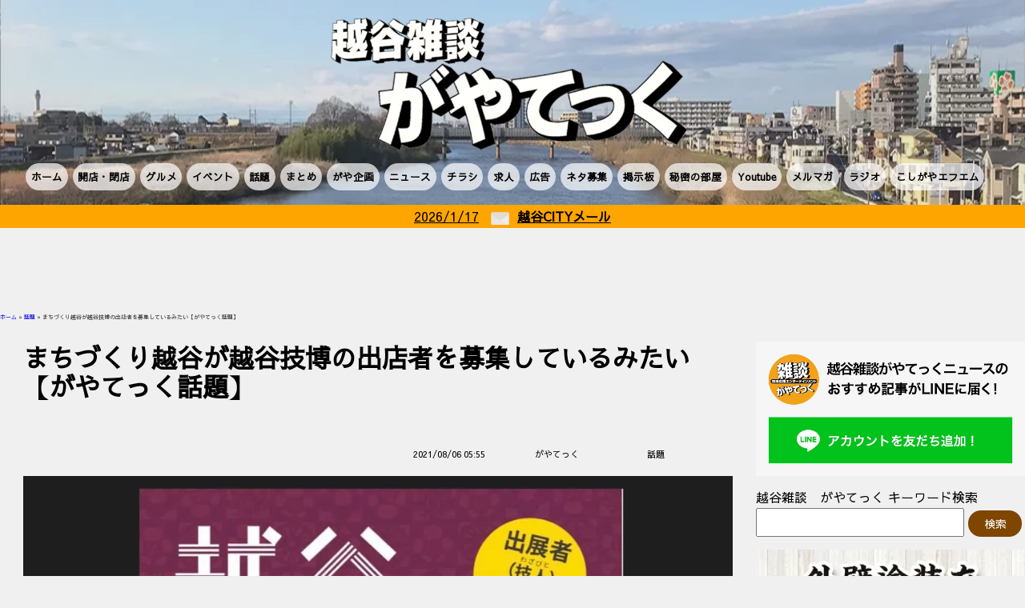

--- FILE ---
content_type: text/html; charset=UTF-8
request_url: https://koshigaya.gayatec.jp/topic/1497-20210806/
body_size: 16971
content:
<!DOCTYPE html>
<html>
<head>
<!-- wexal_pst_init.js does not exist -->
<!-- engagement_delay.js does not exist -->
<link rel="dns-prefetch" href="//pagead2.googlesyndication.com/">
<link rel="preconnect" href="//pagead2.googlesyndication.com/">
<link rel="dns-prefetch" href="//codoc.jp/">
<link rel="dns-prefetch" href="//rise.enhance.co.jp/">
<link rel="dns-prefetch" href="//www.googletagmanager.com/">
<link rel="dns-prefetch" href="//cdn.webpush.jp/">
<link rel="dns-prefetch" href="//ajax.googleapis.com/">
<link rel="dns-prefetch" href="//cse.google.com/">
<meta charset="utf-8"><!--エンコードがUTF-8であることを指定-->
<title>越谷雑談がやてっく｜越谷市のローカルニュースをお届けします！｜越谷市のメディアが閉店開店や飲食、イベントなどの地域情報や本日の最新情報を毎日発信！</title>
<meta name="viewport" content="width=device-width,initial-scale=1.0"><!--viewportの設定-->
<link rel="stylesheet" href="https://koshigaya.gayatec.jp/wp-content/themes/gayatec/reset.css"><!--スタイルシートの呼び出し-->
<link rel="stylesheet" href="https://koshigaya.gayatec.jp/wp-content/themes/gayatec/lib/slick/slick.css" media="screen"><!--スタイルシートの呼び出し-->
<link rel="stylesheet" href="https://koshigaya.gayatec.jp/wp-content/themes/gayatec/lib/slick/slick-theme.css" media="screen">
<link rel="preconnect" href="https://fonts.gstatic.com">
<script src="https://ajax.googleapis.com/ajax/libs/jquery/3.4.1/jquery.min.js"></script><!--Jqueryの読み込み-->
<script type="text/javascript" src="https://koshigaya.gayatec.jp/wp-content/themes/gayatec/lib/slick/slick.min.js"></script>
<script type="text/javascript" src="https://koshigaya.gayatec.jp/wp-content/themes/gayatec/js/script.js?ver=2021091501"></script><!-- 検索窓 -->
<script async src="https://cse.google.com/cse.js?cx=349598dd775dfa75c"></script>
<meta name='robots' content='index, follow, max-image-preview:large, max-snippet:-1, max-video-preview:-1'><!-- This site is optimized with the Yoast SEO plugin v26.6 - https://yoast.com/wordpress/plugins/seo/ -->
<meta name="description" content="越谷雑談がやてっく｜越谷市のローカルニュースをお届けします！｜越谷市のメディアが閉店開店や飲食、イベントなどの地域情報や本日の最新情報を毎日発信！ 話題 ローカルサイトの越谷雑談がやてっくでは、地域の皆様にお役に立てるよう、日々情報を発信しています。閉店・開店やイベント、グルメや越谷市の話題情報、越谷市出身のまとめサイトなど、越谷市に超特化したローカルメディアのオウンドメディアです。">
<link rel="canonical" href="https://koshigaya.gayatec.jp/topic/1497-20210806/">
<meta property="og:locale" content="ja_JP">
<meta property="og:type" content="article">
<meta property="og:title" content="まちづくり越谷が越谷技博の出店者を募集しているみたい【がやてっく話題】 | 越谷雑談がやてっく｜越谷市のローカルニュースをお届けします！｜越谷市のメディアが閉店開店や飲食、イベントなどの地域情報や本日の最新情報を毎日発信！">
<meta property="og:description" content="越谷雑談がやてっく｜越谷市のローカルニュースをお届けします！｜越谷市のメディアが閉店開店や飲食、イベントなどの地域情報や本日の最新情報を毎日発信！ 話題 ローカルサイトの越谷雑談がやてっくでは、地域の皆様にお役に立てるよう、日々情報を発信しています。閉店・開店やイベント、グルメや越谷市の話題情報、越谷市出身のまとめサイトなど、越谷市に超特化したローカルメディアのオウンドメディアです。">
<meta property="og:url" content="https://koshigaya.gayatec.jp/topic/1497-20210806/">
<meta property="og:site_name" content="越谷雑談がやてっく｜越谷市のローカルニュースをお届けします！｜越谷市のメディアが閉店開店や飲食、イベントなどの地域情報や本日の最新情報を毎日発信！">
<meta property="article:published_time" content="2021-08-05T20:55:00+00:00">
<meta property="og:image" content="https://koshigaya.gayatec.jp/wp-content/uploads/2021/08/226605643_1610070179196634_6089522337888870128_n-1-1024x1024.jpg">
<meta name="author" content="がやてっく">
<meta name="twitter:card" content="summary_large_image">
<meta name="twitter:label1" content="執筆者">
<meta name="twitter:data1" content="がやてっく">
<meta name="twitter:label2" content="推定読み取り時間">
<meta name="twitter:data2" content="1分">
<script type="application/ld+json" class="yoast-schema-graph">
{"@context":"https://schema.org","@graph":[{"@type":"WebPage","@id":"https://koshigaya.gayatec.jp/topic/1497-20210806/","url":"https://koshigaya.gayatec.jp/topic/1497-20210806/","name":"まちづくり越谷が越谷技博の出店者を募集しているみたい【がやてっく話題】 | 越谷雑談がやてっく｜越谷市のローカルニュースをお届けします！｜越谷市のメディアが閉店開店や飲食、イベントなどの地域情報や本日の最新情報を毎日発信！","isPartOf":{"@id":"https://koshigaya.gayatec.jp/#website"},"primaryImageOfPage":{"@id":"https://koshigaya.gayatec.jp/topic/1497-20210806/#primaryimage"},"image":{"@id":"https://koshigaya.gayatec.jp/topic/1497-20210806/#primaryimage"},"thumbnailUrl":"https://koshigaya.gayatec.jp/wp-content/uploads/2021/08/226605643_1610070179196634_6089522337888870128_n-1-1024x1024.jpg","datePublished":"2021-08-05T20:55:00+00:00","author":{"@id":"https://koshigaya.gayatec.jp/#/schema/person/6dc777467927bf6f84d5cd1ba46cc65a"},"description":"越谷雑談がやてっく｜越谷市のローカルニュースをお届けします！｜越谷市のメディアが閉店開店や飲食、イベントなどの地域情報や本日の最新情報を毎日発信！ 話題 ローカルサイトの越谷雑談がやてっくでは、地域の皆様にお役に立てるよう、日々情報を発信しています。閉店・開店やイベント、グルメや越谷市の話題情報、越谷市出身のまとめサイトなど、越谷市に超特化したローカルメディアのオウンドメディアです。","breadcrumb":{"@id":"https://koshigaya.gayatec.jp/topic/1497-20210806/#breadcrumb"},"inLanguage":"ja","potentialAction":[{"@type":"ReadAction","target":["https://koshigaya.gayatec.jp/topic/1497-20210806/"]}]},{"@type":"ImageObject","inLanguage":"ja","@id":"https://koshigaya.gayatec.jp/topic/1497-20210806/#primaryimage","url":"https://koshigaya.gayatec.jp/wp-content/uploads/2021/08/226605643_1610070179196634_6089522337888870128_n-1.jpg","contentUrl":"https://koshigaya.gayatec.jp/wp-content/uploads/2021/08/226605643_1610070179196634_6089522337888870128_n-1.jpg","width":1440,"height":1440},{"@type":"BreadcrumbList","@id":"https://koshigaya.gayatec.jp/topic/1497-20210806/#breadcrumb","itemListElement":[{"@type":"ListItem","position":1,"name":"ホーム","item":"https://koshigaya.gayatec.jp/"},{"@type":"ListItem","position":2,"name":"話題","item":"https://koshigaya.gayatec.jp/category/topic/"},{"@type":"ListItem","position":3,"name":"まちづくり越谷が越谷技博の出店者を募集しているみたい【がやてっく話題】"}]},{"@type":"WebSite","@id":"https://koshigaya.gayatec.jp/#website","url":"https://koshigaya.gayatec.jp/","name":"越谷雑談がやてっく｜越谷市のローカルニュースをお届けします！｜越谷市のメディアが閉店開店や飲食、イベントなどの地域情報や本日の最新情報を毎日発信！","description":"埼玉県越谷市のおいしいグルメや閉店・開店情報、話題、イベントやニュースを日々発信している越谷雑談がやてっく！知っていてお得なローカル情報をお届けするローカルメディアです！越谷市をもっと知れるコメントも充実！","potentialAction":[{"@type":"SearchAction","target":{"@type":"EntryPoint","urlTemplate":"https://koshigaya.gayatec.jp/?s={search_term_string}"},"query-input":{"@type":"PropertyValueSpecification","valueRequired":true,"valueName":"search_term_string"}}],"inLanguage":"ja"},{"@type":"Person","@id":"https://koshigaya.gayatec.jp/#/schema/person/6dc777467927bf6f84d5cd1ba46cc65a","name":"がやてっく","sameAs":["https://koshigaya.gayatec.jp"],"url":"https://koshigaya.gayatec.jp/author/koshigaya_master/"}]}
</script><!-- / Yoast SEO plugin. -->
<link rel='dns-prefetch' href='//codoc.jp'>
<script type="text/javascript" id="wpp-js" src="https://koshigaya.gayatec.jp/wp-content/plugins/wordpress-popular-posts/assets/js/wpp.min.js?ver=7.3.6" data-sampling="1" data-sampling-rate="100" data-api-url="https://koshigaya.gayatec.jp/wp-json/wordpress-popular-posts" data-post-id="1497" data-token="b5ab03ac7a" data-lang="0" data-debug="0"></script>
<link rel="alternate" type="application/rss+xml" title="越谷雑談がやてっく｜越谷市のローカルニュースをお届けします！｜越谷市のメディアが閉店開店や飲食、イベントなどの地域情報や本日の最新情報を毎日発信！ &raquo; まちづくり越谷が越谷技博の出店者を募集しているみたい【がやてっく話題】 のコメントのフィード" href="https://koshigaya.gayatec.jp/topic/1497-20210806/feed/">
<style id='wp-img-auto-sizes-contain-inline-css' type='text/css'>
img:is([sizes=auto i],[sizes^="auto," i]){contain-intrinsic-size:3000px 1500px}
/*# sourceURL=wp-img-auto-sizes-contain-inline-css */
</style>
<style id='wp-block-library-inline-css' type='text/css'>
:root{--wp-block-synced-color:#7a00df;--wp-block-synced-color--rgb:122,0,223;--wp-bound-block-color:var(--wp-block-synced-color);--wp-editor-canvas-background:#ddd;--wp-admin-theme-color:#007cba;--wp-admin-theme-color--rgb:0,124,186;--wp-admin-theme-color-darker-10:#006ba1;--wp-admin-theme-color-darker-10--rgb:0,107,160.5;--wp-admin-theme-color-darker-20:#005a87;--wp-admin-theme-color-darker-20--rgb:0,90,135;--wp-admin-border-width-focus:2px}@media (min-resolution:192dpi){:root{--wp-admin-border-width-focus:1.5px}}.wp-element-button{cursor:pointer}:root .has-very-light-gray-background-color{background-color:#eee}:root .has-very-dark-gray-background-color{background-color:#313131}:root .has-very-light-gray-color{color:#eee}:root .has-very-dark-gray-color{color:#313131}:root .has-vivid-green-cyan-to-vivid-cyan-blue-gradient-background{background:linear-gradient(135deg,#00d084,#0693e3)}:root .has-purple-crush-gradient-background{background:linear-gradient(135deg,#34e2e4,#4721fb 50%,#ab1dfe)}:root .has-hazy-dawn-gradient-background{background:linear-gradient(135deg,#faaca8,#dad0ec)}:root .has-subdued-olive-gradient-background{background:linear-gradient(135deg,#fafae1,#67a671)}:root .has-atomic-cream-gradient-background{background:linear-gradient(135deg,#fdd79a,#004a59)}:root .has-nightshade-gradient-background{background:linear-gradient(135deg,#330968,#31cdcf)}:root .has-midnight-gradient-background{background:linear-gradient(135deg,#020381,#2874fc)}:root{--wp--preset--font-size--normal:16px;--wp--preset--font-size--huge:42px}.has-regular-font-size{font-size:1em}.has-larger-font-size{font-size:2.625em}.has-normal-font-size{font-size:var(--wp--preset--font-size--normal)}.has-huge-font-size{font-size:var(--wp--preset--font-size--huge)}.has-text-align-center{text-align:center}.has-text-align-left{text-align:left}.has-text-align-right{text-align:right}.has-fit-text{white-space:nowrap!important}#end-resizable-editor-section{display:none}.aligncenter{clear:both}.items-justified-left{justify-content:flex-start}.items-justified-center{justify-content:center}.items-justified-right{justify-content:flex-end}.items-justified-space-between{justify-content:space-between}.screen-reader-text{border:0;clip-path:inset(50%);height:1px;margin:-1px;overflow:hidden;padding:0;position:absolute;width:1px;word-wrap:normal!important}.screen-reader-text:focus{background-color:#ddd;clip-path:none;color:#444;display:block;font-size:1em;height:auto;left:5px;line-height:normal;padding:15px 23px 14px;text-decoration:none;top:5px;width:auto;z-index:100000}html :where(.has-border-color){border-style:solid}html :where([style*=border-top-color]){border-top-style:solid}html :where([style*=border-right-color]){border-right-style:solid}html :where([style*=border-bottom-color]){border-bottom-style:solid}html :where([style*=border-left-color]){border-left-style:solid}html :where([style*=border-width]){border-style:solid}html :where([style*=border-top-width]){border-top-style:solid}html :where([style*=border-right-width]){border-right-style:solid}html :where([style*=border-bottom-width]){border-bottom-style:solid}html :where([style*=border-left-width]){border-left-style:solid}html :where(img[class*=wp-image-]){height:auto;max-width:100%}:where(figure){margin:0 0 1em}html :where(.is-position-sticky){--wp-admin--admin-bar--position-offset:var(--wp-admin--admin-bar--height,0px)}@media screen and (max-width:600px){html :where(.is-position-sticky){--wp-admin--admin-bar--position-offset:0px}}

/*# sourceURL=wp-block-library-inline-css */
</style>
<style id='wp-block-gallery-inline-css' type='text/css'>
.blocks-gallery-grid:not(.has-nested-images),.wp-block-gallery:not(.has-nested-images){display:flex;flex-wrap:wrap;list-style-type:none;margin:0;padding:0}.blocks-gallery-grid:not(.has-nested-images) .blocks-gallery-image,.blocks-gallery-grid:not(.has-nested-images) .blocks-gallery-item,.wp-block-gallery:not(.has-nested-images) .blocks-gallery-image,.wp-block-gallery:not(.has-nested-images) .blocks-gallery-item{display:flex;flex-direction:column;flex-grow:1;justify-content:center;margin:0 1em 1em 0;position:relative;width:calc(50% - 1em)}.blocks-gallery-grid:not(.has-nested-images) .blocks-gallery-image:nth-of-type(2n),.blocks-gallery-grid:not(.has-nested-images) .blocks-gallery-item:nth-of-type(2n),.wp-block-gallery:not(.has-nested-images) .blocks-gallery-image:nth-of-type(2n),.wp-block-gallery:not(.has-nested-images) .blocks-gallery-item:nth-of-type(2n){margin-right:0}.blocks-gallery-grid:not(.has-nested-images) .blocks-gallery-image figure,.blocks-gallery-grid:not(.has-nested-images) .blocks-gallery-item figure,.wp-block-gallery:not(.has-nested-images) .blocks-gallery-image figure,.wp-block-gallery:not(.has-nested-images) .blocks-gallery-item figure{align-items:flex-end;display:flex;height:100%;justify-content:flex-start;margin:0}.blocks-gallery-grid:not(.has-nested-images) .blocks-gallery-image img,.blocks-gallery-grid:not(.has-nested-images) .blocks-gallery-item img,.wp-block-gallery:not(.has-nested-images) .blocks-gallery-image img,.wp-block-gallery:not(.has-nested-images) .blocks-gallery-item img{display:block;height:auto;max-width:100%;width:auto}.blocks-gallery-grid:not(.has-nested-images) .blocks-gallery-image figcaption,.blocks-gallery-grid:not(.has-nested-images) .blocks-gallery-item figcaption,.wp-block-gallery:not(.has-nested-images) .blocks-gallery-image figcaption,.wp-block-gallery:not(.has-nested-images) .blocks-gallery-item figcaption{background:linear-gradient(0deg,#000000b3,#0000004d 70%,#0000);bottom:0;box-sizing:border-box;color:#fff;font-size:.8em;margin:0;max-height:100%;overflow:auto;padding:3em .77em .7em;position:absolute;text-align:center;width:100%;z-index:2}.blocks-gallery-grid:not(.has-nested-images) .blocks-gallery-image figcaption img,.blocks-gallery-grid:not(.has-nested-images) .blocks-gallery-item figcaption img,.wp-block-gallery:not(.has-nested-images) .blocks-gallery-image figcaption img,.wp-block-gallery:not(.has-nested-images) .blocks-gallery-item figcaption img{display:inline}.blocks-gallery-grid:not(.has-nested-images) figcaption,.wp-block-gallery:not(.has-nested-images) figcaption{flex-grow:1}.blocks-gallery-grid:not(.has-nested-images).is-cropped .blocks-gallery-image a,.blocks-gallery-grid:not(.has-nested-images).is-cropped .blocks-gallery-image img,.blocks-gallery-grid:not(.has-nested-images).is-cropped .blocks-gallery-item a,.blocks-gallery-grid:not(.has-nested-images).is-cropped .blocks-gallery-item img,.wp-block-gallery:not(.has-nested-images).is-cropped .blocks-gallery-image a,.wp-block-gallery:not(.has-nested-images).is-cropped .blocks-gallery-image img,.wp-block-gallery:not(.has-nested-images).is-cropped .blocks-gallery-item a,.wp-block-gallery:not(.has-nested-images).is-cropped .blocks-gallery-item img{flex:1;height:100%;object-fit:cover;width:100%}.blocks-gallery-grid:not(.has-nested-images).columns-1 .blocks-gallery-image,.blocks-gallery-grid:not(.has-nested-images).columns-1 .blocks-gallery-item,.wp-block-gallery:not(.has-nested-images).columns-1 .blocks-gallery-image,.wp-block-gallery:not(.has-nested-images).columns-1 .blocks-gallery-item{margin-right:0;width:100%}@media (min-width:600px){.blocks-gallery-grid:not(.has-nested-images).columns-3 .blocks-gallery-image,.blocks-gallery-grid:not(.has-nested-images).columns-3 .blocks-gallery-item,.wp-block-gallery:not(.has-nested-images).columns-3 .blocks-gallery-image,.wp-block-gallery:not(.has-nested-images).columns-3 .blocks-gallery-item{margin-right:1em;width:calc(33.33333% - .66667em)}.blocks-gallery-grid:not(.has-nested-images).columns-4 .blocks-gallery-image,.blocks-gallery-grid:not(.has-nested-images).columns-4 .blocks-gallery-item,.wp-block-gallery:not(.has-nested-images).columns-4 .blocks-gallery-image,.wp-block-gallery:not(.has-nested-images).columns-4 .blocks-gallery-item{margin-right:1em;width:calc(25% - .75em)}.blocks-gallery-grid:not(.has-nested-images).columns-5 .blocks-gallery-image,.blocks-gallery-grid:not(.has-nested-images).columns-5 .blocks-gallery-item,.wp-block-gallery:not(.has-nested-images).columns-5 .blocks-gallery-image,.wp-block-gallery:not(.has-nested-images).columns-5 .blocks-gallery-item{margin-right:1em;width:calc(20% - .8em)}.blocks-gallery-grid:not(.has-nested-images).columns-6 .blocks-gallery-image,.blocks-gallery-grid:not(.has-nested-images).columns-6 .blocks-gallery-item,.wp-block-gallery:not(.has-nested-images).columns-6 .blocks-gallery-image,.wp-block-gallery:not(.has-nested-images).columns-6 .blocks-gallery-item{margin-right:1em;width:calc(16.66667% - .83333em)}.blocks-gallery-grid:not(.has-nested-images).columns-7 .blocks-gallery-image,.blocks-gallery-grid:not(.has-nested-images).columns-7 .blocks-gallery-item,.wp-block-gallery:not(.has-nested-images).columns-7 .blocks-gallery-image,.wp-block-gallery:not(.has-nested-images).columns-7 .blocks-gallery-item{margin-right:1em;width:calc(14.28571% - .85714em)}.blocks-gallery-grid:not(.has-nested-images).columns-8 .blocks-gallery-image,.blocks-gallery-grid:not(.has-nested-images).columns-8 .blocks-gallery-item,.wp-block-gallery:not(.has-nested-images).columns-8 .blocks-gallery-image,.wp-block-gallery:not(.has-nested-images).columns-8 .blocks-gallery-item{margin-right:1em;width:calc(12.5% - .875em)}.blocks-gallery-grid:not(.has-nested-images).columns-1 .blocks-gallery-image:nth-of-type(1n),.blocks-gallery-grid:not(.has-nested-images).columns-1 .blocks-gallery-item:nth-of-type(1n),.blocks-gallery-grid:not(.has-nested-images).columns-2 .blocks-gallery-image:nth-of-type(2n),.blocks-gallery-grid:not(.has-nested-images).columns-2 .blocks-gallery-item:nth-of-type(2n),.blocks-gallery-grid:not(.has-nested-images).columns-3 .blocks-gallery-image:nth-of-type(3n),.blocks-gallery-grid:not(.has-nested-images).columns-3 .blocks-gallery-item:nth-of-type(3n),.blocks-gallery-grid:not(.has-nested-images).columns-4 .blocks-gallery-image:nth-of-type(4n),.blocks-gallery-grid:not(.has-nested-images).columns-4 .blocks-gallery-item:nth-of-type(4n),.blocks-gallery-grid:not(.has-nested-images).columns-5 .blocks-gallery-image:nth-of-type(5n),.blocks-gallery-grid:not(.has-nested-images).columns-5 .blocks-gallery-item:nth-of-type(5n),.blocks-gallery-grid:not(.has-nested-images).columns-6 .blocks-gallery-image:nth-of-type(6n),.blocks-gallery-grid:not(.has-nested-images).columns-6 .blocks-gallery-item:nth-of-type(6n),.blocks-gallery-grid:not(.has-nested-images).columns-7 .blocks-gallery-image:nth-of-type(7n),.blocks-gallery-grid:not(.has-nested-images).columns-7 .blocks-gallery-item:nth-of-type(7n),.blocks-gallery-grid:not(.has-nested-images).columns-8 .blocks-gallery-image:nth-of-type(8n),.blocks-gallery-grid:not(.has-nested-images).columns-8 .blocks-gallery-item:nth-of-type(8n),.wp-block-gallery:not(.has-nested-images).columns-1 .blocks-gallery-image:nth-of-type(1n),.wp-block-gallery:not(.has-nested-images).columns-1 .blocks-gallery-item:nth-of-type(1n),.wp-block-gallery:not(.has-nested-images).columns-2 .blocks-gallery-image:nth-of-type(2n),.wp-block-gallery:not(.has-nested-images).columns-2 .blocks-gallery-item:nth-of-type(2n),.wp-block-gallery:not(.has-nested-images).columns-3 .blocks-gallery-image:nth-of-type(3n),.wp-block-gallery:not(.has-nested-images).columns-3 .blocks-gallery-item:nth-of-type(3n),.wp-block-gallery:not(.has-nested-images).columns-4 .blocks-gallery-image:nth-of-type(4n),.wp-block-gallery:not(.has-nested-images).columns-4 .blocks-gallery-item:nth-of-type(4n),.wp-block-gallery:not(.has-nested-images).columns-5 .blocks-gallery-image:nth-of-type(5n),.wp-block-gallery:not(.has-nested-images).columns-5 .blocks-gallery-item:nth-of-type(5n),.wp-block-gallery:not(.has-nested-images).columns-6 .blocks-gallery-image:nth-of-type(6n),.wp-block-gallery:not(.has-nested-images).columns-6 .blocks-gallery-item:nth-of-type(6n),.wp-block-gallery:not(.has-nested-images).columns-7 .blocks-gallery-image:nth-of-type(7n),.wp-block-gallery:not(.has-nested-images).columns-7 .blocks-gallery-item:nth-of-type(7n),.wp-block-gallery:not(.has-nested-images).columns-8 .blocks-gallery-image:nth-of-type(8n),.wp-block-gallery:not(.has-nested-images).columns-8 .blocks-gallery-item:nth-of-type(8n){margin-right:0}}.blocks-gallery-grid:not(.has-nested-images) .blocks-gallery-image:last-child,.blocks-gallery-grid:not(.has-nested-images) .blocks-gallery-item:last-child,.wp-block-gallery:not(.has-nested-images) .blocks-gallery-image:last-child,.wp-block-gallery:not(.has-nested-images) .blocks-gallery-item:last-child{margin-right:0}.blocks-gallery-grid:not(.has-nested-images).alignleft,.blocks-gallery-grid:not(.has-nested-images).alignright,.wp-block-gallery:not(.has-nested-images).alignleft,.wp-block-gallery:not(.has-nested-images).alignright{max-width:420px;width:100%}.blocks-gallery-grid:not(.has-nested-images).aligncenter .blocks-gallery-item figure,.wp-block-gallery:not(.has-nested-images).aligncenter .blocks-gallery-item figure{justify-content:center}.wp-block-gallery:not(.is-cropped) .blocks-gallery-item{align-self:flex-start}figure.wp-block-gallery.has-nested-images{align-items:normal}.wp-block-gallery.has-nested-images figure.wp-block-image:not(#individual-image){margin:0;width:calc(50% - var(--wp--style--unstable-gallery-gap, 16px)/2)}.wp-block-gallery.has-nested-images figure.wp-block-image{box-sizing:border-box;display:flex;flex-direction:column;flex-grow:1;justify-content:center;max-width:100%;position:relative}.wp-block-gallery.has-nested-images figure.wp-block-image>a,.wp-block-gallery.has-nested-images figure.wp-block-image>div{flex-direction:column;flex-grow:1;margin:0}.wp-block-gallery.has-nested-images figure.wp-block-image img{display:block;height:auto;max-width:100%!important;width:auto}.wp-block-gallery.has-nested-images figure.wp-block-image figcaption,.wp-block-gallery.has-nested-images figure.wp-block-image:has(figcaption):before{bottom:0;left:0;max-height:100%;position:absolute;right:0}.wp-block-gallery.has-nested-images figure.wp-block-image:has(figcaption):before{backdrop-filter:blur(3px);content:"";height:100%;-webkit-mask-image:linear-gradient(0deg,#000 20%,#0000);mask-image:linear-gradient(0deg,#000 20%,#0000);max-height:40%;pointer-events:none}.wp-block-gallery.has-nested-images figure.wp-block-image figcaption{box-sizing:border-box;color:#fff;font-size:13px;margin:0;overflow:auto;padding:1em;text-align:center;text-shadow:0 0 1.5px #000}.wp-block-gallery.has-nested-images figure.wp-block-image figcaption::-webkit-scrollbar{height:12px;width:12px}.wp-block-gallery.has-nested-images figure.wp-block-image figcaption::-webkit-scrollbar-track{background-color:initial}.wp-block-gallery.has-nested-images figure.wp-block-image figcaption::-webkit-scrollbar-thumb{background-clip:padding-box;background-color:initial;border:3px solid #0000;border-radius:8px}.wp-block-gallery.has-nested-images figure.wp-block-image figcaption:focus-within::-webkit-scrollbar-thumb,.wp-block-gallery.has-nested-images figure.wp-block-image figcaption:focus::-webkit-scrollbar-thumb,.wp-block-gallery.has-nested-images figure.wp-block-image figcaption:hover::-webkit-scrollbar-thumb{background-color:#fffc}.wp-block-gallery.has-nested-images figure.wp-block-image figcaption{scrollbar-color:#0000 #0000;scrollbar-gutter:stable both-edges;scrollbar-width:thin}.wp-block-gallery.has-nested-images figure.wp-block-image figcaption:focus,.wp-block-gallery.has-nested-images figure.wp-block-image figcaption:focus-within,.wp-block-gallery.has-nested-images figure.wp-block-image figcaption:hover{scrollbar-color:#fffc #0000}.wp-block-gallery.has-nested-images figure.wp-block-image figcaption{will-change:transform}@media (hover:none){.wp-block-gallery.has-nested-images figure.wp-block-image figcaption{scrollbar-color:#fffc #0000}}.wp-block-gallery.has-nested-images figure.wp-block-image figcaption{background:linear-gradient(0deg,#0006,#0000)}.wp-block-gallery.has-nested-images figure.wp-block-image figcaption img{display:inline}.wp-block-gallery.has-nested-images figure.wp-block-image figcaption a{color:inherit}.wp-block-gallery.has-nested-images figure.wp-block-image.has-custom-border img{box-sizing:border-box}.wp-block-gallery.has-nested-images figure.wp-block-image.has-custom-border>a,.wp-block-gallery.has-nested-images figure.wp-block-image.has-custom-border>div,.wp-block-gallery.has-nested-images figure.wp-block-image.is-style-rounded>a,.wp-block-gallery.has-nested-images figure.wp-block-image.is-style-rounded>div{flex:1 1 auto}.wp-block-gallery.has-nested-images figure.wp-block-image.has-custom-border figcaption,.wp-block-gallery.has-nested-images figure.wp-block-image.is-style-rounded figcaption{background:none;color:inherit;flex:initial;margin:0;padding:10px 10px 9px;position:relative;text-shadow:none}.wp-block-gallery.has-nested-images figure.wp-block-image.has-custom-border:before,.wp-block-gallery.has-nested-images figure.wp-block-image.is-style-rounded:before{content:none}.wp-block-gallery.has-nested-images figcaption{flex-basis:100%;flex-grow:1;text-align:center}.wp-block-gallery.has-nested-images:not(.is-cropped) figure.wp-block-image:not(#individual-image){margin-bottom:auto;margin-top:0}.wp-block-gallery.has-nested-images.is-cropped figure.wp-block-image:not(#individual-image){align-self:inherit}.wp-block-gallery.has-nested-images.is-cropped figure.wp-block-image:not(#individual-image)>a,.wp-block-gallery.has-nested-images.is-cropped figure.wp-block-image:not(#individual-image)>div:not(.components-drop-zone){display:flex}.wp-block-gallery.has-nested-images.is-cropped figure.wp-block-image:not(#individual-image) a,.wp-block-gallery.has-nested-images.is-cropped figure.wp-block-image:not(#individual-image) img{flex:1 0 0%;height:100%;object-fit:cover;width:100%}.wp-block-gallery.has-nested-images.columns-1 figure.wp-block-image:not(#individual-image){width:100%}@media (min-width:600px){.wp-block-gallery.has-nested-images.columns-3 figure.wp-block-image:not(#individual-image){width:calc(33.33333% - var(--wp--style--unstable-gallery-gap, 16px)*.66667)}.wp-block-gallery.has-nested-images.columns-4 figure.wp-block-image:not(#individual-image){width:calc(25% - var(--wp--style--unstable-gallery-gap, 16px)*.75)}.wp-block-gallery.has-nested-images.columns-5 figure.wp-block-image:not(#individual-image){width:calc(20% - var(--wp--style--unstable-gallery-gap, 16px)*.8)}.wp-block-gallery.has-nested-images.columns-6 figure.wp-block-image:not(#individual-image){width:calc(16.66667% - var(--wp--style--unstable-gallery-gap, 16px)*.83333)}.wp-block-gallery.has-nested-images.columns-7 figure.wp-block-image:not(#individual-image){width:calc(14.28571% - var(--wp--style--unstable-gallery-gap, 16px)*.85714)}.wp-block-gallery.has-nested-images.columns-8 figure.wp-block-image:not(#individual-image){width:calc(12.5% - var(--wp--style--unstable-gallery-gap, 16px)*.875)}.wp-block-gallery.has-nested-images.columns-default figure.wp-block-image:not(#individual-image){width:calc(33.33% - var(--wp--style--unstable-gallery-gap, 16px)*.66667)}.wp-block-gallery.has-nested-images.columns-default figure.wp-block-image:not(#individual-image):first-child:nth-last-child(2),.wp-block-gallery.has-nested-images.columns-default figure.wp-block-image:not(#individual-image):first-child:nth-last-child(2)~figure.wp-block-image:not(#individual-image){width:calc(50% - var(--wp--style--unstable-gallery-gap, 16px)*.5)}.wp-block-gallery.has-nested-images.columns-default figure.wp-block-image:not(#individual-image):first-child:last-child{width:100%}}.wp-block-gallery.has-nested-images.alignleft,.wp-block-gallery.has-nested-images.alignright{max-width:420px;width:100%}.wp-block-gallery.has-nested-images.aligncenter{justify-content:center}
/*# sourceURL=https://koshigaya.gayatec.jp/wp-includes/blocks/gallery/style.min.css */
</style>
<style id='wp-block-paragraph-inline-css' type='text/css'>
.is-small-text{font-size:.875em}.is-regular-text{font-size:1em}.is-large-text{font-size:2.25em}.is-larger-text{font-size:3em}.has-drop-cap:not(:focus):first-letter{float:left;font-size:8.4em;font-style:normal;font-weight:100;line-height:.68;margin:.05em .1em 0 0;text-transform:uppercase}body.rtl .has-drop-cap:not(:focus):first-letter{float:none;margin-left:.1em}p.has-drop-cap.has-background{overflow:hidden}:root :where(p.has-background){padding:1.25em 2.375em}:where(p.has-text-color:not(.has-link-color)) a{color:inherit}p.has-text-align-left[style*="writing-mode:vertical-lr"],p.has-text-align-right[style*="writing-mode:vertical-rl"]{rotate:180deg}
/*# sourceURL=https://koshigaya.gayatec.jp/wp-includes/blocks/paragraph/style.min.css */
</style>
<style id='global-styles-inline-css' type='text/css'>
:root{--wp--preset--aspect-ratio--square: 1;--wp--preset--aspect-ratio--4-3: 4/3;--wp--preset--aspect-ratio--3-4: 3/4;--wp--preset--aspect-ratio--3-2: 3/2;--wp--preset--aspect-ratio--2-3: 2/3;--wp--preset--aspect-ratio--16-9: 16/9;--wp--preset--aspect-ratio--9-16: 9/16;--wp--preset--color--black: #000000;--wp--preset--color--cyan-bluish-gray: #abb8c3;--wp--preset--color--white: #ffffff;--wp--preset--color--pale-pink: #f78da7;--wp--preset--color--vivid-red: #cf2e2e;--wp--preset--color--luminous-vivid-orange: #ff6900;--wp--preset--color--luminous-vivid-amber: #fcb900;--wp--preset--color--light-green-cyan: #7bdcb5;--wp--preset--color--vivid-green-cyan: #00d084;--wp--preset--color--pale-cyan-blue: #8ed1fc;--wp--preset--color--vivid-cyan-blue: #0693e3;--wp--preset--color--vivid-purple: #9b51e0;--wp--preset--gradient--vivid-cyan-blue-to-vivid-purple: linear-gradient(135deg,rgb(6,147,227) 0%,rgb(155,81,224) 100%);--wp--preset--gradient--light-green-cyan-to-vivid-green-cyan: linear-gradient(135deg,rgb(122,220,180) 0%,rgb(0,208,130) 100%);--wp--preset--gradient--luminous-vivid-amber-to-luminous-vivid-orange: linear-gradient(135deg,rgb(252,185,0) 0%,rgb(255,105,0) 100%);--wp--preset--gradient--luminous-vivid-orange-to-vivid-red: linear-gradient(135deg,rgb(255,105,0) 0%,rgb(207,46,46) 100%);--wp--preset--gradient--very-light-gray-to-cyan-bluish-gray: linear-gradient(135deg,rgb(238,238,238) 0%,rgb(169,184,195) 100%);--wp--preset--gradient--cool-to-warm-spectrum: linear-gradient(135deg,rgb(74,234,220) 0%,rgb(151,120,209) 20%,rgb(207,42,186) 40%,rgb(238,44,130) 60%,rgb(251,105,98) 80%,rgb(254,248,76) 100%);--wp--preset--gradient--blush-light-purple: linear-gradient(135deg,rgb(255,206,236) 0%,rgb(152,150,240) 100%);--wp--preset--gradient--blush-bordeaux: linear-gradient(135deg,rgb(254,205,165) 0%,rgb(254,45,45) 50%,rgb(107,0,62) 100%);--wp--preset--gradient--luminous-dusk: linear-gradient(135deg,rgb(255,203,112) 0%,rgb(199,81,192) 50%,rgb(65,88,208) 100%);--wp--preset--gradient--pale-ocean: linear-gradient(135deg,rgb(255,245,203) 0%,rgb(182,227,212) 50%,rgb(51,167,181) 100%);--wp--preset--gradient--electric-grass: linear-gradient(135deg,rgb(202,248,128) 0%,rgb(113,206,126) 100%);--wp--preset--gradient--midnight: linear-gradient(135deg,rgb(2,3,129) 0%,rgb(40,116,252) 100%);--wp--preset--font-size--small: 13px;--wp--preset--font-size--medium: 20px;--wp--preset--font-size--large: 36px;--wp--preset--font-size--x-large: 42px;--wp--preset--spacing--20: 0.44rem;--wp--preset--spacing--30: 0.67rem;--wp--preset--spacing--40: 1rem;--wp--preset--spacing--50: 1.5rem;--wp--preset--spacing--60: 2.25rem;--wp--preset--spacing--70: 3.38rem;--wp--preset--spacing--80: 5.06rem;--wp--preset--shadow--natural: 6px 6px 9px rgba(0, 0, 0, 0.2);--wp--preset--shadow--deep: 12px 12px 50px rgba(0, 0, 0, 0.4);--wp--preset--shadow--sharp: 6px 6px 0px rgba(0, 0, 0, 0.2);--wp--preset--shadow--outlined: 6px 6px 0px -3px rgb(255, 255, 255), 6px 6px rgb(0, 0, 0);--wp--preset--shadow--crisp: 6px 6px 0px rgb(0, 0, 0);}:where(.is-layout-flex){gap: 0.5em;}:where(.is-layout-grid){gap: 0.5em;}body .is-layout-flex{display: flex;}.is-layout-flex{flex-wrap: wrap;align-items: center;}.is-layout-flex > :is(*, div){margin: 0;}body .is-layout-grid{display: grid;}.is-layout-grid > :is(*, div){margin: 0;}:where(.wp-block-columns.is-layout-flex){gap: 2em;}:where(.wp-block-columns.is-layout-grid){gap: 2em;}:where(.wp-block-post-template.is-layout-flex){gap: 1.25em;}:where(.wp-block-post-template.is-layout-grid){gap: 1.25em;}.has-black-color{color: var(--wp--preset--color--black) !important;}.has-cyan-bluish-gray-color{color: var(--wp--preset--color--cyan-bluish-gray) !important;}.has-white-color{color: var(--wp--preset--color--white) !important;}.has-pale-pink-color{color: var(--wp--preset--color--pale-pink) !important;}.has-vivid-red-color{color: var(--wp--preset--color--vivid-red) !important;}.has-luminous-vivid-orange-color{color: var(--wp--preset--color--luminous-vivid-orange) !important;}.has-luminous-vivid-amber-color{color: var(--wp--preset--color--luminous-vivid-amber) !important;}.has-light-green-cyan-color{color: var(--wp--preset--color--light-green-cyan) !important;}.has-vivid-green-cyan-color{color: var(--wp--preset--color--vivid-green-cyan) !important;}.has-pale-cyan-blue-color{color: var(--wp--preset--color--pale-cyan-blue) !important;}.has-vivid-cyan-blue-color{color: var(--wp--preset--color--vivid-cyan-blue) !important;}.has-vivid-purple-color{color: var(--wp--preset--color--vivid-purple) !important;}.has-black-background-color{background-color: var(--wp--preset--color--black) !important;}.has-cyan-bluish-gray-background-color{background-color: var(--wp--preset--color--cyan-bluish-gray) !important;}.has-white-background-color{background-color: var(--wp--preset--color--white) !important;}.has-pale-pink-background-color{background-color: var(--wp--preset--color--pale-pink) !important;}.has-vivid-red-background-color{background-color: var(--wp--preset--color--vivid-red) !important;}.has-luminous-vivid-orange-background-color{background-color: var(--wp--preset--color--luminous-vivid-orange) !important;}.has-luminous-vivid-amber-background-color{background-color: var(--wp--preset--color--luminous-vivid-amber) !important;}.has-light-green-cyan-background-color{background-color: var(--wp--preset--color--light-green-cyan) !important;}.has-vivid-green-cyan-background-color{background-color: var(--wp--preset--color--vivid-green-cyan) !important;}.has-pale-cyan-blue-background-color{background-color: var(--wp--preset--color--pale-cyan-blue) !important;}.has-vivid-cyan-blue-background-color{background-color: var(--wp--preset--color--vivid-cyan-blue) !important;}.has-vivid-purple-background-color{background-color: var(--wp--preset--color--vivid-purple) !important;}.has-black-border-color{border-color: var(--wp--preset--color--black) !important;}.has-cyan-bluish-gray-border-color{border-color: var(--wp--preset--color--cyan-bluish-gray) !important;}.has-white-border-color{border-color: var(--wp--preset--color--white) !important;}.has-pale-pink-border-color{border-color: var(--wp--preset--color--pale-pink) !important;}.has-vivid-red-border-color{border-color: var(--wp--preset--color--vivid-red) !important;}.has-luminous-vivid-orange-border-color{border-color: var(--wp--preset--color--luminous-vivid-orange) !important;}.has-luminous-vivid-amber-border-color{border-color: var(--wp--preset--color--luminous-vivid-amber) !important;}.has-light-green-cyan-border-color{border-color: var(--wp--preset--color--light-green-cyan) !important;}.has-vivid-green-cyan-border-color{border-color: var(--wp--preset--color--vivid-green-cyan) !important;}.has-pale-cyan-blue-border-color{border-color: var(--wp--preset--color--pale-cyan-blue) !important;}.has-vivid-cyan-blue-border-color{border-color: var(--wp--preset--color--vivid-cyan-blue) !important;}.has-vivid-purple-border-color{border-color: var(--wp--preset--color--vivid-purple) !important;}.has-vivid-cyan-blue-to-vivid-purple-gradient-background{background: var(--wp--preset--gradient--vivid-cyan-blue-to-vivid-purple) !important;}.has-light-green-cyan-to-vivid-green-cyan-gradient-background{background: var(--wp--preset--gradient--light-green-cyan-to-vivid-green-cyan) !important;}.has-luminous-vivid-amber-to-luminous-vivid-orange-gradient-background{background: var(--wp--preset--gradient--luminous-vivid-amber-to-luminous-vivid-orange) !important;}.has-luminous-vivid-orange-to-vivid-red-gradient-background{background: var(--wp--preset--gradient--luminous-vivid-orange-to-vivid-red) !important;}.has-very-light-gray-to-cyan-bluish-gray-gradient-background{background: var(--wp--preset--gradient--very-light-gray-to-cyan-bluish-gray) !important;}.has-cool-to-warm-spectrum-gradient-background{background: var(--wp--preset--gradient--cool-to-warm-spectrum) !important;}.has-blush-light-purple-gradient-background{background: var(--wp--preset--gradient--blush-light-purple) !important;}.has-blush-bordeaux-gradient-background{background: var(--wp--preset--gradient--blush-bordeaux) !important;}.has-luminous-dusk-gradient-background{background: var(--wp--preset--gradient--luminous-dusk) !important;}.has-pale-ocean-gradient-background{background: var(--wp--preset--gradient--pale-ocean) !important;}.has-electric-grass-gradient-background{background: var(--wp--preset--gradient--electric-grass) !important;}.has-midnight-gradient-background{background: var(--wp--preset--gradient--midnight) !important;}.has-small-font-size{font-size: var(--wp--preset--font-size--small) !important;}.has-medium-font-size{font-size: var(--wp--preset--font-size--medium) !important;}.has-large-font-size{font-size: var(--wp--preset--font-size--large) !important;}.has-x-large-font-size{font-size: var(--wp--preset--font-size--x-large) !important;}
/*# sourceURL=global-styles-inline-css */
</style>
<style id='core-block-supports-inline-css' type='text/css'>
.wp-block-gallery.wp-block-gallery-1{--wp--style--unstable-gallery-gap:var( --wp--style--gallery-gap-default, var( --gallery-block--gutter-size, var( --wp--style--block-gap, 0.5em ) ) );gap:var( --wp--style--gallery-gap-default, var( --gallery-block--gutter-size, var( --wp--style--block-gap, 0.5em ) ) );}
/*# sourceURL=core-block-supports-inline-css */
</style>
<style id='classic-theme-styles-inline-css' type='text/css'>
/*! This file is auto-generated */
.wp-block-button__link{color:#fff;background-color:#32373c;border-radius:9999px;box-shadow:none;text-decoration:none;padding:calc(.667em + 2px) calc(1.333em + 2px);font-size:1.125em}.wp-block-file__button{background:#32373c;color:#fff;text-decoration:none}
/*# sourceURL=/wp-includes/css/classic-themes.min.css */
</style>
<link rel='stylesheet' id='liquid-block-speech-css' href='https://koshigaya.gayatec.jp/wp-content/plugins/liquid-speech-balloon/css/block.css?ver=6.9' type='text/css' media='all'>
<link rel='stylesheet' id='bbp-default-css' href='https://koshigaya.gayatec.jp/wp-content/plugins/bbpress/templates/default/css/bbpress.min.css?ver=2.6.14' type='text/css' media='all'>
<link rel='stylesheet' id='hm_bbpui-css' href='https://koshigaya.gayatec.jp/wp-content/plugins/image-upload-for-bbpress/css/bbp-image-upload.css?ver=1.1.22' type='text/css' media='all'>
<link rel='stylesheet' id='wp-ulike-css' href='https://koshigaya.gayatec.jp/wp-content/plugins/wp-ulike/assets/css/wp-ulike.min.css?ver=4.8.2' type='text/css' media='all'>
<link rel='stylesheet' id='wordpress-popular-posts-css-css' href='https://koshigaya.gayatec.jp/wp-content/plugins/wordpress-popular-posts/assets/css/wpp.css?ver=7.3.6' type='text/css' media='all'>
<link rel='stylesheet' id='slb_core-css' href='https://koshigaya.gayatec.jp/wp-content/plugins/simple-lightbox/client/css/app.css?ver=2.9.4' type='text/css' media='all'>
<link rel='stylesheet' id='wp-pagenavi-css' href='https://koshigaya.gayatec.jp/wp-content/plugins/wp-pagenavi/pagenavi-css.css?ver=2.70' type='text/css' media='all'>
<link rel='stylesheet' id='reset-style-css' href='https://koshigaya.gayatec.jp/wp-content/themes/gayatec/reset.css?ver=1620425880' type='text/css' media='all'>
<link rel='stylesheet' id='style-style-css' href='https://koshigaya.gayatec.jp/wp-content/themes/gayatec/style.css?ver=1768694449' type='text/css' media='all'>
<link rel='stylesheet' id='custom-bbpress-style-css' href='https://koshigaya.gayatec.jp/wp-content/themes/gayatec/custom-bbpress.css?ver=1655873189' type='text/css' media='all'>
<script type="text/javascript" src="https://koshigaya.gayatec.jp/wp-includes/js/jquery/jquery.min.js?ver=3.7.1" id="jquery-core-js"></script>
<script type="text/javascript" src="https://koshigaya.gayatec.jp/wp-includes/js/jquery/jquery-migrate.min.js?ver=3.4.1" id="jquery-migrate-js"></script>
<script type="text/javascript" src="https://codoc.jp/js/cms.js?ver=6.9" id="codoc-injector-js-js" data-usercode="ZQlrEHAZKw" defer></script>
<link rel="alternate" title="JSON" type="application/json" href="https://koshigaya.gayatec.jp/wp-json/wp/v2/posts/1497">
<meta name="generator" content="WordPress 6.9">
<style type="text/css">
.liquid-speech-balloon-00 .liquid-speech-balloon-avatar { background-image: url("https://koshigaya.gayatec.jp/wp-content/uploads/2021/07/ロゴ.jpg"); } .liquid-speech-balloon-01 .liquid-speech-balloon-avatar { background-image: url("https://koshigaya.gayatec.jp/wp-content/uploads/2021/07/FB_IMG_1625467438677.jpg"); } .liquid-speech-balloon-02 .liquid-speech-balloon-avatar { background-image: url("https://koshigaya.gayatec.jp/wp-content/uploads/2021/08/logo.png"); } .liquid-speech-balloon-03 .liquid-speech-balloon-avatar { background-image: url("https://koshigaya.gayatec.jp/wp-content/uploads/2021/08/gayatec_kun.png"); } .liquid-speech-balloon-04 .liquid-speech-balloon-avatar { background-image: url("https://koshigaya.gayatec.jp/wp-content/uploads/2021/08/zawa3.png"); } .liquid-speech-balloon-05 .liquid-speech-balloon-avatar { background-image: url("https://koshigaya.gayatec.jp/wp-content/uploads/2021/09/プロフィール用画像.jpg"); } .liquid-speech-balloon-06 .liquid-speech-balloon-avatar { background-image: url("https://koshigaya.gayatec.jp/wp-content/uploads/2021/08/ogyk.png"); } .liquid-speech-balloon-07 .liquid-speech-balloon-avatar { background-image: url("https://koshigaya.gayatec.jp/wp-content/uploads/2021/08/マッチ顔画像.jpg"); } .liquid-speech-balloon-08 .liquid-speech-balloon-avatar { background-image: url("https://koshigaya.gayatec.jp/wp-content/uploads/2021/06/download.jpg"); } .liquid-speech-balloon-09 .liquid-speech-balloon-avatar { background-image: url("https://koshigaya.gayatec.jp/wp-content/uploads/2021/09/DSC_0454-scaled.jpg"); } .liquid-speech-balloon-10 .liquid-speech-balloon-avatar { background-image: url("https://koshigaya.gayatec.jp/wp-content/uploads/2021/09/image0-e1631891066754.png"); } .liquid-speech-balloon-11 .liquid-speech-balloon-avatar { background-image: url("https://koshigaya.gayatec.jp/wp-content/uploads/2021/09/Screenshot_20210918-005126-1.png"); } .liquid-speech-balloon-12 .liquid-speech-balloon-avatar { background-image: url("https://koshigaya.gayatec.jp/wp-content/uploads/2021/12/無題1676-300x300-1.jpg"); } .liquid-speech-balloon-13 .liquid-speech-balloon-avatar { background-image: url("https://koshigaya.gayatec.jp/wp-content/uploads/2022/01/ナレーター.jpg"); } .liquid-speech-balloon-14 .liquid-speech-balloon-avatar { background-image: url("https://koshigaya.gayatec.jp/wp-content/uploads/2022/01/AD.jpg"); } .liquid-speech-balloon-15 .liquid-speech-balloon-avatar { background-image: url("https://koshigaya.gayatec.jp/wp-content/uploads/2022/02/26863e00966cad049c3910d439ec92af_t.jpeg"); } .liquid-speech-balloon-16 .liquid-speech-balloon-avatar { background-image: url("https://koshigaya.gayatec.jp/wp-content/uploads/2022/02/IMG_6390.jpg"); } .liquid-speech-balloon-18 .liquid-speech-balloon-avatar { background-image: url("https://koshigaya.gayatec.jp/wp-content/uploads/2022/04/榎本様.jpg"); } .liquid-speech-balloon-19 .liquid-speech-balloon-avatar { background-image: url("https://koshigaya.gayatec.jp/wp-content/uploads/2022/06/図1.jpg"); } .liquid-speech-balloon-20 .liquid-speech-balloon-avatar { background-image: url("https://koshigaya.gayatec.jp/wp-content/uploads/2022/07/店員A女性.jpg"); } .liquid-speech-balloon-21 .liquid-speech-balloon-avatar { background-image: url("https://koshigaya.gayatec.jp/wp-content/uploads/2022/07/脱毛男性.png"); } .liquid-speech-balloon-22 .liquid-speech-balloon-avatar { background-image: url("https://koshigaya.gayatec.jp/wp-content/uploads/2022/07/脱毛女性.png"); } .liquid-speech-balloon-23 .liquid-speech-balloon-avatar { background-image: url("https://koshigaya.gayatec.jp/wp-content/uploads/2022/07/受付.png"); } .liquid-speech-balloon-24 .liquid-speech-balloon-avatar { background-image: url("https://koshigaya.gayatec.jp/wp-content/uploads/2022/07/かき氷屋店主.jpg"); } .liquid-speech-balloon-25 .liquid-speech-balloon-avatar { background-image: url("https://koshigaya.gayatec.jp/wp-content/uploads/2022/10/images.png"); } .liquid-speech-balloon-26 .liquid-speech-balloon-avatar { background-image: url("https://koshigaya.gayatec.jp/wp-content/uploads/2022/10/店主.jpg"); } .liquid-speech-balloon-27 .liquid-speech-balloon-avatar { background-image: url("https://koshigaya.gayatec.jp/wp-content/uploads/2022/11/女将さん.jpg"); } .liquid-speech-balloon-28 .liquid-speech-balloon-avatar { background-image: url("https://koshigaya.gayatec.jp/wp-content/uploads/2022/12/オーナー.jpg"); } .liquid-speech-balloon-29 .liquid-speech-balloon-avatar { background-image: url("https://koshigaya.gayatec.jp/wp-content/uploads/2022/12/従業員さん.jpg"); } .liquid-speech-balloon-30 .liquid-speech-balloon-avatar { background-image: url("https://koshigaya.gayatec.jp/wp-content/uploads/2022/12/ささちゃん.jpg"); } .liquid-speech-balloon-31 .liquid-speech-balloon-avatar { background-image: url("https://koshigaya.gayatec.jp/wp-content/uploads/2022/12/img01.jpg"); } .liquid-speech-balloon-32 .liquid-speech-balloon-avatar { background-image: url("https://koshigaya.gayatec.jp/wp-content/uploads/2022/12/中田さん.jpg"); } .liquid-speech-balloon-33 .liquid-speech-balloon-avatar { background-image: url("https://koshigaya.gayatec.jp/wp-content/uploads/2023/09/00009-scaled.jpg"); } .liquid-speech-balloon-00 .liquid-speech-balloon-avatar::after { content: "がやてっく運営"; } .liquid-speech-balloon-01 .liquid-speech-balloon-avatar::after { content: "川野辺さん"; } .liquid-speech-balloon-02 .liquid-speech-balloon-avatar::after { content: "がやメイト"; } .liquid-speech-balloon-03 .liquid-speech-balloon-avatar::after { content: "がやてっく君"; } .liquid-speech-balloon-04 .liquid-speech-balloon-avatar::after { content: "がやてっく（ざわ）"; } .liquid-speech-balloon-05 .liquid-speech-balloon-avatar::after { content: "あーさん"; } .liquid-speech-balloon-06 .liquid-speech-balloon-avatar::after { content: "ogyk"; } .liquid-speech-balloon-07 .liquid-speech-balloon-avatar::after { content: "マッチ"; } .liquid-speech-balloon-08 .liquid-speech-balloon-avatar::after { content: "波多野さん"; } .liquid-speech-balloon-09 .liquid-speech-balloon-avatar::after { content: "南さん"; } .liquid-speech-balloon-10 .liquid-speech-balloon-avatar::after { content: "濱中さん"; } .liquid-speech-balloon-11 .liquid-speech-balloon-avatar::after { content: "高堀さん"; } .liquid-speech-balloon-12 .liquid-speech-balloon-avatar::after { content: "お団子団長"; } .liquid-speech-balloon-13 .liquid-speech-balloon-avatar::after { content: "ナレーター"; } .liquid-speech-balloon-14 .liquid-speech-balloon-avatar::after { content: "AD"; } .liquid-speech-balloon-15 .liquid-speech-balloon-avatar::after { content: "従業員さん"; } .liquid-speech-balloon-16 .liquid-speech-balloon-avatar::after { content: "ogyk"; } .liquid-speech-balloon-17 .liquid-speech-balloon-avatar::after { content: "荒井"; } .liquid-speech-balloon-18 .liquid-speech-balloon-avatar::after { content: "榎本社長"; } .liquid-speech-balloon-19 .liquid-speech-balloon-avatar::after { content: "おねえさん"; } .liquid-speech-balloon-20 .liquid-speech-balloon-avatar::after { content: "ハンバーガー店員A"; } .liquid-speech-balloon-21 .liquid-speech-balloon-avatar::after { content: "説明担当者"; } .liquid-speech-balloon-22 .liquid-speech-balloon-avatar::after { content: "施術担当者"; } .liquid-speech-balloon-23 .liquid-speech-balloon-avatar::after { content: "受付担当者"; } .liquid-speech-balloon-24 .liquid-speech-balloon-avatar::after { content: "かき氷屋店主"; } .liquid-speech-balloon-25 .liquid-speech-balloon-avatar::after { content: "クチコミさん"; } .liquid-speech-balloon-26 .liquid-speech-balloon-avatar::after { content: "店主"; } .liquid-speech-balloon-27 .liquid-speech-balloon-avatar::after { content: "女将さん"; } .liquid-speech-balloon-28 .liquid-speech-balloon-avatar::after { content: "田村オーナー"; } .liquid-speech-balloon-29 .liquid-speech-balloon-avatar::after { content: "従業員さん"; } .liquid-speech-balloon-30 .liquid-speech-balloon-avatar::after { content: "ささちゃん"; } .liquid-speech-balloon-31 .liquid-speech-balloon-avatar::after { content: "遠藤さん"; } .liquid-speech-balloon-32 .liquid-speech-balloon-avatar::after { content: "レナータ店主"; } .liquid-speech-balloon-33 .liquid-speech-balloon-avatar::after { content: "鈴木さん"; } 
</style>
<style id="wpp-loading-animation-styles">
@-webkit-keyframes bgslide{from{background-position-x:0}to{background-position-x:-200%}}@keyframes bgslide{from{background-position-x:0}to{background-position-x:-200%}}.wpp-widget-block-placeholder,.wpp-shortcode-placeholder{margin:0 auto;width:60px;height:3px;background:#dd3737;background:linear-gradient(90deg,#dd3737 0%,#571313 10%,#dd3737 100%);background-size:200% auto;border-radius:3px;-webkit-animation:bgslide 1s infinite linear;animation:bgslide 1s infinite linear}
</style>
<link rel="icon" href="https://koshigaya.gayatec.jp/wp-content/uploads/2021/05/cropped-がやてっく_ロゴ2-32x32.png" sizes="32x32">
<link rel="icon" href="https://koshigaya.gayatec.jp/wp-content/uploads/2021/05/cropped-がやてっく_ロゴ2-192x192.png" sizes="192x192">
<link rel="apple-touch-icon" href="https://koshigaya.gayatec.jp/wp-content/uploads/2021/05/cropped-がやてっく_ロゴ2-180x180.png">
<meta name="msapplication-TileImage" content="https://koshigaya.gayatec.jp/wp-content/uploads/2021/05/cropped-がやてっく_ロゴ2-270x270.png"><!--システム・プラグイン用-->
<!-- twitter -->
<meta property="og:image" content="https://koshigaya.gayatec.jp/wp-content/uploads/2021/08/228092846_1610070175863301_9192314185203431277_n.jpg">
<meta property="og:description" content="越谷市のローカルメディア　日々の地域情報をツイートしていきます！"><!-- Global site tag (gtag.js) - Google Analytics -->
<script async src="https://www.googletagmanager.com/gtag/js?id=G-BEZC9WZQMY"></script>
<script>
      window.dataLayer = window.dataLayer || [];
      function gtag(){dataLayer.push(arguments);}
      gtag('js', new Date());

      gtag('config', 'G-BEZC9WZQMY');
</script><!-- User Heat Tag -->
<script type="text/javascript">
      (function(add, cla){window['UserHeatTag']=cla;window[cla]=window[cla]||function(){(window[cla].q=window[cla].q||[]).push(arguments)},window[cla].l=1*new Date();var ul=document.createElement('script');var tag = document.getElementsByTagName('script')[0];ul.async=1;ul.src=add;tag.parentNode.insertBefore(ul,tag);})('//uh.nakanohito.jp/uhj2/uh.js', '_uhtracker');_uhtracker({id:'uh96DhqgSm'});
</script><!-- End User Heat Tag -->
<!-- Google AdSence -->
<script data-ad-client="ca-pub-3108197747883288" async src="https://pagead2.googlesyndication.com/pagead/js/adsbygoogle.js"></script><!--micro ad-->
<script src="https://rise.enhance.co.jp/eot.js?eotId=EOT-0HDC54S7"></script>
</head>
<body class="wp-singular post-template-default single single-post postid-1497 single-format-standard wp-theme-gayatec codoc-theme-rainbow-square">
<header>
<div class="header">
<div class="headerSection">
<div class="headerSectionImg">
<div class='headerSectionImgBk' style='background:#878787'><img data-wexal-skip="1" src='https://koshigaya.gayatec.jp/wp-content/uploads/2021/05/トップページ.png' alt='越谷 がやてっく' style='opacity:.8'></div>
</div>
<div class="headerSectionMenu">
<div class="headerSectionMenu-inner">
<div class="headerSectionMenu-innerLogo"><a href="https://koshigaya.gayatec.jp"><img data-wexal-skip="2" src="https://koshigaya.gayatec.jp/wp-content/themes/gayatec/img/logo.png" alt="がやてっく 越谷 地域情報"></a></div>
<div class="menu"><input type="checkbox" id="menu-btn-check"> <label for="menu-btn-check" class="menu-btn"><span></span></label>
<div class="menu-content">
<nav>
<ul id="main-nav">
<li id="menu-item-99" class="menu-item menu-item-type-custom menu-item-object-custom menu-item-home menu-item-99"><a href="https://koshigaya.gayatec.jp">ホーム</a></li>
<li id="menu-item-3545" class="menu-item menu-item-type-post_type menu-item-object-page menu-item-3545"><a href="https://koshigaya.gayatec.jp/shop-info/">開店・閉店</a></li>
<li id="menu-item-6961" class="menu-item menu-item-type-post_type menu-item-object-page menu-item-6961"><a href="https://koshigaya.gayatec.jp/gourmet/">グルメ</a></li>
<li id="menu-item-91" class="menu-item menu-item-type-taxonomy menu-item-object-category menu-item-91"><a href="https://koshigaya.gayatec.jp/category/event/">イベント</a></li>
<li id="menu-item-96" class="menu-item menu-item-type-taxonomy menu-item-object-category current-post-ancestor current-menu-parent current-post-parent menu-item-96"><a href="https://koshigaya.gayatec.jp/category/topic/">話題</a></li>
<li id="menu-item-484" class="menu-item menu-item-type-taxonomy menu-item-object-category menu-item-484"><a href="https://koshigaya.gayatec.jp/category/matome/">まとめ</a></li>
<li id="menu-item-6846" class="menu-item menu-item-type-taxonomy menu-item-object-category menu-item-6846"><a href="https://koshigaya.gayatec.jp/category/plan/">がや企画</a></li>
<li id="menu-item-84195" class="menu-item menu-item-type-taxonomy menu-item-object-category menu-item-84195"><a href="https://koshigaya.gayatec.jp/category/news/">ニュース</a></li>
<li id="menu-item-86566" class="menu-item menu-item-type-taxonomy menu-item-object-category menu-item-86566"><a href="https://koshigaya.gayatec.jp/category/chirashi/">チラシ</a></li>
<li id="menu-item-95" class="menu-item menu-item-type-taxonomy menu-item-object-category menu-item-95"><a href="https://koshigaya.gayatec.jp/category/recruit/">求人</a></li>
<li id="menu-item-94" class="menu-item menu-item-type-taxonomy menu-item-object-category menu-item-94"><a href="https://koshigaya.gayatec.jp/category/advertising/">広告</a></li>
<li id="menu-item-224" class="menu-item menu-item-type-post_type menu-item-object-page menu-item-224"><a href="https://koshigaya.gayatec.jp/contact/">ネタ募集</a></li>
<li id="menu-item-120073" class="menu-item menu-item-type-custom menu-item-object-custom menu-item-120073"><a href="https://koshigaya.gayatec.jp/marugaya/">掲示板</a></li>
<li id="menu-item-114388" class="menu-item menu-item-type-custom menu-item-object-custom menu-item-114388"><a href="https://lounge.dmm.com/detail/8894">秘密の部屋</a></li>
<li id="menu-item-101096" class="menu-item menu-item-type-custom menu-item-object-custom menu-item-101096"><a href="https://www.youtube.com/@gayatec_times">Youtube</a></li>
<li id="menu-item-101097" class="menu-item menu-item-type-custom menu-item-object-custom menu-item-101097"><a href="https://lin.ee/QBSZFzc">メルマガ</a></li>
<li id="menu-item-113374" class="menu-item menu-item-type-custom menu-item-object-custom menu-item-113374"><a href="https://youtube.com/channel/UCpEoEOykRjq6dFrUVJxnPGg?si=pqo3g90j644ClNQo">ラジオ</a></li>
<li id="menu-item-121109" class="menu-item menu-item-type-taxonomy menu-item-object-category menu-item-121109"><a href="https://koshigaya.gayatec.jp/category/fm/">こしがやエフエム</a></li>
</ul>
</nav>
</div>
</div>
</div>
</div>
<!--end header-inner--></div>
</div>
<div class="header-line"><a href='https://koshigaya.gayatec.jp/alert/126140-20260117/'><span>2026/1/17<img data-wexal-skip="3" src='https://koshigaya.gayatec.jp/wp-content/themes/gayatec/img/ICON/mail.png' alt='越谷　がやてっく 雑談 ローカルメディア　ローカルサイト' style='padding-left:15px'><b>越谷CITYメール</b></span></a></div>
<!--google ad-->
<div>
<style type="text/css">
.top_google_ad{ width: 320px; height: 100px;margin:0 auto; }
@media(min-width: 500px) { .top_google_ad { width: 468px; height: 60px; } }
@media(min-width: 800px) { .top_google_ad{ width: 728px; height: 90px; } }
}
</style>
<script async src="https://pagead2.googlesyndication.com/pagead/js/adsbygoogle.js?client=ca-pub-3108197747883288" crossorigin="anonymous"></script> <!-- TOPバナー表示 -->
<ins class="adsbygoogle top_google_ad" style="display:block" data-ad-client="ca-pub-3108197747883288" data-ad-slot="8293305481"></ins>
<script>

     (adsbygoogle = window.adsbygoogle || []).push({});
</script></div>
<div class="container">
<div class="header-info pcdisp">
<p id="breadcrumbs"><span><span><a href="https://koshigaya.gayatec.jp/">ホーム</a></span> » <span><a href="https://koshigaya.gayatec.jp/category/topic/">話題</a></span> » <span class="breadcrumb_last" aria-current="page">まちづくり越谷が越谷技博の出店者を募集しているみたい【がやてっく話題】</span></span></p>
</div>
</div>
</header>
<div class="wrapper">
<div class="container">
<div class="contents" id="article">
<div class="main">
<div class="article">
<div class="title">
<h1>まちづくり越谷が越谷技博の出店者を募集しているみたい【がやてっく話題】</h1>
<br></div>
<div class="articleInfo">
<ul>
<li style="width:38%"><span class="dashicons dashicons-clock"></span>2021/08/06 05:55</li>
<li style="width:35%"><span class="dashicons dashicons-admin-users"></span>がやてっく</li>
<li style="width:25%"><span class="dashicons dashicons-images-alt2"></span>話題</li>
</ul>
</div>
<div class="articleTopImage"><img data-wexal-skip="4" src="https://koshigaya.gayatec.jp/wp-content/uploads/2021/08/228092846_1610070175863301_9192314185203431277_n.jpg" alt="まちづくり越谷が越谷技博の出店者を募集しているみたい【がやてっく話題】"></div>
<div class="articleDetail">
<p>昨年も実施していましたが、今年も 「越谷技博」 を実施するみたいです。</p>
<p>ワークショップやセミナーを越谷のあちらこちらで楽しめるイベントです！</p>
<p>詳細は下記よりご確認くださいませ～</p>
<figure class="wp-block-gallery columns-1 is-cropped wp-block-gallery-1 is-layout-flex wp-block-gallery-is-layout-flex">
<ul class="blocks-gallery-grid">
<li class="blocks-gallery-item">
<figure><img data-wexal-skip="5" fetchpriority="high" decoding="async" width="1024" height="1024" src="https://koshigaya.gayatec.jp/wp-content/uploads/2021/08/226605643_1610070179196634_6089522337888870128_n-1-1024x1024.jpg" alt="" data-id="1500" data-full-url="https://koshigaya.gayatec.jp/wp-content/uploads/2021/08/226605643_1610070179196634_6089522337888870128_n-1.jpg" data-link="https://koshigaya.gayatec.jp/?attachment_id=1500" class="wp-image-1500" srcset="https://koshigaya.gayatec.jp/wp-content/uploads/2021/08/226605643_1610070179196634_6089522337888870128_n-1-1024x1024.jpg 1024w, https://koshigaya.gayatec.jp/wp-content/uploads/2021/08/226605643_1610070179196634_6089522337888870128_n-1-300x300.jpg 300w, https://koshigaya.gayatec.jp/wp-content/uploads/2021/08/226605643_1610070179196634_6089522337888870128_n-1-150x150.jpg 150w, https://koshigaya.gayatec.jp/wp-content/uploads/2021/08/226605643_1610070179196634_6089522337888870128_n-1-768x768.jpg 768w, https://koshigaya.gayatec.jp/wp-content/uploads/2021/08/226605643_1610070179196634_6089522337888870128_n-1.jpg 1440w" sizes="(max-width: 1024px) 100vw, 1024px"></figure>
</li>
</ul>
</figure>
<p>お問合せ、お申込は<br>
（株）まちづくり越谷へ<br>
電話番号 048-940-8676<br>
メールアドレス wazahaku@gmail.com</p>
</div>
<br>
<br>
<!-- カテゴリリンク -->
<div class="articleAddInfo">
<div class="articleAddInfoLink"><a href="https://koshigaya.gayatec.jp/wp-content/themes/gayatec/category/topic">『話題』関連の記事はこちら</a></div>
<div class="articleAddInfoLike">
<div class="wpulike wpulike-default">
<div class="wp_ulike_general_class wp_ulike_is_restricted"><button type="button" aria-label="いいねボタン" data-ulike-id="1497" data-ulike-nonce="04f2db9b28" data-ulike-type="post" data-ulike-template="wpulike-default" data-ulike-display-likers="" data-ulike-likers-style="popover" class="wp_ulike_btn wp_ulike_put_image wp_post_btn_1497"></button><span class="count-box wp_ulike_counter_up" data-ulike-counter-value="0"></span></div>
</div>
</div>
</div>
<br>
<!-- 開閉店募集リンク -->
<!-- 戻るボタン -->
<div class="articleBack"><a href="">前のページに戻る</a></div>
<!-- 検索バー表示 -->
<br>
<div class='spdisp'>
<div class='searchbox'>
<div class='pcdisp'><a rel="noreferrer noopener" href='https://liff.line.me/1391620050-3rOkaMqp/channel/am/oa-gayatecnews?utm_source=oa-gayatecnews&utm_medium=banner&utm_campaign=none&oa_id=oa-gayatecnews' target='_blank' onclick="gtag('event', 'Click', {'event_category': 'line', 'event_label': 'line_banner', 'value': '1'});"><img data-wexal-skip="6" src='https://koshigaya.gayatec.jp/wp-content/themes/gayatec/img/SNS/oa-gayatecnews.png'></a></div>
<section>越谷雑談　がやてっく キーワード検索</section>
<form class='cse-search-box' action='https://google.com/cse'><input type='hidden' name='cx' value='6c53400adf06e12f4'><input type='hidden' name='ie' value='UTF-8'><input type='text' name='q' class='searchboxText'> <input type='submit' name='sa' value='検索' class='searchboxButton'></form>
</div>
<br></div>
<div class='tag'>
<div>　■関連記事</div>
<ul>
<li><a href='https://koshigaya.gayatec.jp/event/9821-20220413/' class='tagLink'>
<div class='tagLinkImage'><img data-wexal-skip="7" src='https://koshigaya.gayatec.jp/wp-content/uploads/2022/04/image.jpg' alt='旧日光街道越ケ谷宿で「越ケ谷まちあそびシールラリー」が開催されるみたい 4/17(日)【がやてっくイベント】'></div>
<div class='tagLinkInfo'>
<div class='tagLinkInfoTitle'>旧日光街道越ケ谷宿で「越ケ谷まちあそびシールラリー」が開催されるみたい 4/17(日)【がやてっくイベント】</div>
<div class='tagLinkInfoDetail'>
<p>イベント</p>
</div>
</div>
</a></li>
</ul>
</div>
</div>
</div>
<aside id="sidebar" class="sidebar">
<div class="sidebar-inner">
<div class="pcdisp">
<div class='searchbox'>
<div class='pcdisp'><a rel="noreferrer noopener" href='https://liff.line.me/1391620050-3rOkaMqp/channel/am/oa-gayatecnews?utm_source=oa-gayatecnews&utm_medium=banner&utm_campaign=none&oa_id=oa-gayatecnews' target='_blank' onclick="gtag('event', 'Click', {'event_category': 'line', 'event_label': 'line_banner', 'value': '1'});"><img data-wexal-skip="8" src='https://koshigaya.gayatec.jp/wp-content/themes/gayatec/img/SNS/oa-gayatecnews.png'></a></div>
<section>越谷雑談　がやてっく キーワード検索</section>
<form class='cse-search-box' action='https://google.com/cse'><input type='hidden' name='cx' value='6c53400adf06e12f4'><input type='hidden' name='ie' value='UTF-8'><input type='text' name='q' class='searchboxText'> <input type='submit' name='sa' value='検索' class='searchboxButton'></form>
</div>
</div>
<div class="line">
<div class="sp_tabDisp"><a rel="noreferrer noopener" href='https://liff.line.me/1391620050-3rOkaMqp/channel/am/oa-gayatecnews?utm_source=oa-gayatecnews&utm_medium=banner&utm_campaign=none&oa_id=oa-gayatecnews' target='_blank' onclick="gtag('event', 'Click', {'event_category': 'line', 'event_label': 'line_banner', 'value': '1'});"><img data-wexal-skip="9" src='https://koshigaya.gayatec.jp/wp-content/themes/gayatec/img/SNS/oa-gayatecnews.png'></a></div>
</div>
<div class="ad_local">
<div class="ad_randm">
<div class="dfad dfad_pos_1 dfad_first" id="_ad_26529"><a href="https://fujireform.jp/"><img data-wexal-skip="10" src="https://koshigaya.gayatec.jp/wp-content/uploads/2024/07/fuji_20240701.jpg" alt="越谷のリフォームなら「フジリフォーム」" class="alignnone size-full wp-image-26530"></a></div>
<div class="dfad dfad_pos_2" id="_ad_8447">
<script async src="https://pagead2.googlesyndication.com/pagead/js/adsbygoogle.js?client=ca-pub-3108197747883288" crossorigin="anonymous"></script> <!-- 基本設定 -->
<ins class="adsbygoogle adBlock_pcsp" style="display:block" data-ad-client="ca-pub-3108197747883288" data-ad-slot="5001434995" data-ad-format="rectangle" data-full-width-responsive="true"></ins>
<script>

        (adsbygoogle = window.adsbygoogle || []).push({});
</script></div>
<div class="dfad dfad_pos_3 dfad_last" id="_ad_8440">
<script async src="https://pagead2.googlesyndication.com/pagead/js/adsbygoogle.js?client=ca-pub-3108197747883288" crossorigin="anonymous"></script> <!-- 基本設定 -->
<ins class="adsbygoogle adBlock_pcsp" style="display:block" data-ad-client="ca-pub-3108197747883288" data-ad-slot="5001434995" data-ad-format="rectangle" data-full-width-responsive="true"></ins>
<script>

        (adsbygoogle = window.adsbygoogle || []).push({});
</script></div>
</div>
</div>
<div class="lanking">
<div class="lankingTitle"><b>- 週間人気記事ベスト30 -</b></div>
<div class='Lank'><a href='https://koshigaya.gayatec.jp/closing/126024-20260115/'>
<div class='LankData'>
<div class='LankDataImg'><img loading="lazy" src='https://koshigaya.gayatec.jp/wp-content/uploads/2026/01/LINE_ALBUM_天狗ラーメン_260115_2.jpg' alt='【創業42年の歴史に・・】北越谷の天狗ラーメンが閉店してしまいました【がやてっく閉店】...'>
<div class='LankDataImgNumber' id='lank1'>1</div>
</div>
<div class='LankDataDetail'>
<div class='LankDataDetailCategory'>閉店</div>
<div class='LankDataDetailTitle'>【創業42年の歴史に・・】北越谷の天狗ラーメンが閉店してしまいました【がやてっく閉店】...</div>
<div class='LankDataDetailDate'>2026年1月15日</div>
</div>
</div>
</a></div>
<div class='Lank'><a href='https://koshigaya.gayatec.jp/closing/126073-20260116/'>
<div class='LankData'>
<div class='LankDataImg'><img loading="lazy" src='https://koshigaya.gayatec.jp/wp-content/uploads/2026/01/LINE_ALBUM_自家焙煎珈琲珈家-2025年12月31日閉店_260116_5.jpg' alt='【約11年の歴史に幕がおりる】2025年12月31日、下間久里にある自家焙煎珈琲「珈家...'>
<div class='LankDataImgNumber' id='lank2'>2</div>
</div>
<div class='LankDataDetail'>
<div class='LankDataDetailCategory'>閉店</div>
<div class='LankDataDetailTitle'>【約11年の歴史に幕がおりる】2025年12月31日、下間久里にある自家焙煎珈琲「珈家...</div>
<div class='LankDataDetailDate'>2026年1月16日</div>
</div>
</div>
</a></div>
<div class='Lank'><a href='https://koshigaya.gayatec.jp/opening/125873-20260112/'>
<div class='LankData'>
<div class='LankDataImg'><img loading="lazy" src='https://koshigaya.gayatec.jp/wp-content/uploads/2026/01/LINE_ALBUM_ケーキ屋（蒲生栃木銀行のとなり）_260111_4.jpg' alt='【美味しいケーキが蒲生に！】2026年1月下旬、蒲生旭町に新しいケーキ屋がオープンしま...'>
<div class='LankDataImgNumber' id='lank3'>3</div>
</div>
<div class='LankDataDetail'>
<div class='LankDataDetailCategory'>開店</div>
<div class='LankDataDetailTitle'>【美味しいケーキが蒲生に！】2026年1月下旬、蒲生旭町に新しいケーキ屋がオープンしま...</div>
<div class='LankDataDetailDate'>2026年1月12日</div>
</div>
</div>
</a></div>
<div class='Lank'><a href='https://koshigaya.gayatec.jp/gourmet/125990-20260114/'>
<div class='LankData'>
<div class='LankDataImg'><img loading="lazy" src='https://koshigaya.gayatec.jp/wp-content/uploads/2026/01/LINE_ALBUM_伊勢屋こしがや百景代案企画_260114_10.jpg' alt='【食後に！お土産に！お祝いに！】越ヶ谷の深川伊勢屋越谷店で「いそべだんご」を食べてきま...'>
<div class='LankDataImgNumber' id='lank4'>4</div>
</div>
<div class='LankDataDetail'>
<div class='LankDataDetailCategory'>グルメ</div>
<div class='LankDataDetailTitle'>【食後に！お土産に！お祝いに！】越ヶ谷の深川伊勢屋越谷店で「いそべだんご」を食べてきま...</div>
<div class='LankDataDetailDate'>2026年1月14日</div>
</div>
</div>
</a></div>
<div class='Lank'><a href='https://koshigaya.gayatec.jp/news/125945-20260113/'>
<div class='LankData'>
<div class='LankDataImg'><img loading="lazy" src='https://koshigaya.gayatec.jp/wp-content/uploads/2026/01/20260113越谷ニュース.png' alt='【防犯情報】越谷市でも空き巣被害発生/一晩で埼玉県内各地に侵入被害相次ぐ【越谷ニュース...'>
<div class='LankDataImgNumber' id='lank5'>5</div>
</div>
<div class='LankDataDetail'>
<div class='LankDataDetailCategory'>ニュース</div>
<div class='LankDataDetailTitle'>【防犯情報】越谷市でも空き巣被害発生/一晩で埼玉県内各地に侵入被害相次ぐ【越谷ニュース...</div>
<div class='LankDataDetailDate'>2026年1月13日</div>
</div>
</div>
</a></div>
<div class='Lank'><a href='https://koshigaya.gayatec.jp/news/125977-20260114/'>
<div class='LankData'>
<div class='LankDataImg'><img loading="lazy" src='https://koshigaya.gayatec.jp/wp-content/uploads/2026/01/20260114越谷ニュース.png' alt='【越谷の店舗も対象】コーヒー豆販売の「ジュピターコーヒー」が民事再生を申請/全国90店...'>
<div class='LankDataImgNumber' id='lank6'>6</div>
</div>
<div class='LankDataDetail'>
<div class='LankDataDetailCategory'>ニュース</div>
<div class='LankDataDetailTitle'>【越谷の店舗も対象】コーヒー豆販売の「ジュピターコーヒー」が民事再生を申請/全国90店...</div>
<div class='LankDataDetailDate'>2026年1月14日</div>
</div>
</div>
</a></div>
<div class='Lank'><a href='https://koshigaya.gayatec.jp/matome/125805-20260111/'>
<div class='LankData'>
<div class='LankDataImg'><img loading="lazy" src='https://koshigaya.gayatec.jp/wp-content/uploads/2026/01/越谷市閉店開店2026110.png' alt='【2026年】1/5（月）～1/10（土）までの越谷市閉店開店まとめ【がやてっくまとめ...'>
<div class='LankDataImgNumber' id='lank7'>7</div>
</div>
<div class='LankDataDetail'>
<div class='LankDataDetailCategory'>まとめ</div>
<div class='LankDataDetailTitle'>【2026年】1/5（月）～1/10（土）までの越谷市閉店開店まとめ【がやてっくまとめ...</div>
<div class='LankDataDetailDate'>2026年1月11日</div>
</div>
</div>
</a></div>
<div class='Lank'><a href='https://koshigaya.gayatec.jp/closing/126130-20260117/'>
<div class='LankData'>
<div class='LankDataImg'><img loading="lazy" src='https://koshigaya.gayatec.jp/wp-content/uploads/2026/01/LINE_ALBUM_ジュピター_260117_3.jpg' alt='【婦人服のお店が閉店】2025年12月19日、越ヶ谷のジュピター越谷店が閉店しました【...'>
<div class='LankDataImgNumber' id='lank8'>8</div>
</div>
<div class='LankDataDetail'>
<div class='LankDataDetailCategory'>閉店</div>
<div class='LankDataDetailTitle'>【婦人服のお店が閉店】2025年12月19日、越ヶ谷のジュピター越谷店が閉店しました【...</div>
<div class='LankDataDetailDate'>2026年1月17日</div>
</div>
</div>
</a></div>
<div class='Lank'><a href='https://koshigaya.gayatec.jp/news/126036-20260115/'>
<div class='LankData'>
<div class='LankDataImg'><img loading="lazy" src='https://koshigaya.gayatec.jp/wp-content/uploads/2026/01/20260115越谷ニュース.png' alt='入場無料！恐竜の世界を体感「恐竜・化石大陸ほっかいどう展2026」がイオンレイクタウン...'>
<div class='LankDataImgNumber' id='lank9'>9</div>
</div>
<div class='LankDataDetail'>
<div class='LankDataDetailCategory'>ニュース</div>
<div class='LankDataDetailTitle'>入場無料！恐竜の世界を体感「恐竜・化石大陸ほっかいどう展2026」がイオンレイクタウン...</div>
<div class='LankDataDetailDate'>2026年1月15日</div>
</div>
</div>
</a></div>
<div class='Lank'><a href='https://koshigaya.gayatec.jp/news/125816-20260110/'>
<div class='LankData'>
<div class='LankDataImg'><img loading="lazy" src='https://koshigaya.gayatec.jp/wp-content/uploads/2026/01/20260110越谷ニュース.png' alt='【越谷の味が全国へ】「満天☆青空レストラン」で越谷産・山東菜が登場！【越谷ニュース】'>
<div class='LankDataImgNumber' id='lank10'>10</div>
</div>
<div class='LankDataDetail'>
<div class='LankDataDetailCategory'>ニュース</div>
<div class='LankDataDetailTitle'>【越谷の味が全国へ】「満天☆青空レストラン」で越谷産・山東菜が登場！【越谷ニュース】</div>
<div class='LankDataDetailDate'>2026年1月10日</div>
</div>
</div>
</a></div>
<div class='Lank'><a href='https://koshigaya.gayatec.jp/news/125624-20260107/'>
<div class='LankData'>
<div class='LankDataImg'><img loading="lazy" src='https://koshigaya.gayatec.jp/wp-content/uploads/2026/01/20260107越谷ニュース.png' alt='【越谷が舞台に！】NHKドラマ「テミスの不確かな法廷」越谷市保健所でロケ実施！【越谷ニ...'>
<div class='LankDataImgNumber' id='lank11'>11</div>
</div>
<div class='LankDataDetail'>
<div class='LankDataDetailCategory'>ニュース</div>
<div class='LankDataDetailTitle'>【越谷が舞台に！】NHKドラマ「テミスの不確かな法廷」越谷市保健所でロケ実施！【越谷ニ...</div>
<div class='LankDataDetailDate'>2026年1月7日</div>
</div>
</div>
</a></div>
<div class='Lank'><a href='https://koshigaya.gayatec.jp/opening/125931-20260113/'>
<div class='LankData'>
<div class='LankDataImg'><img loading="lazy" src='https://koshigaya.gayatec.jp/wp-content/uploads/2026/01/LINE_ALBUM_動物愛護病院ピジョン_260112_3.jpg' alt='【大切なペットの為に】2026年7月1日、瓦曽根2丁目にピジョン動物愛護病院越谷院が開...'>
<div class='LankDataImgNumber' id='lank12'>12</div>
</div>
<div class='LankDataDetail'>
<div class='LankDataDetailCategory'>開店</div>
<div class='LankDataDetailTitle'>【大切なペットの為に】2026年7月1日、瓦曽根2丁目にピジョン動物愛護病院越谷院が開...</div>
<div class='LankDataDetailDate'>2026年1月13日</div>
</div>
</div>
</a></div>
<div class='Lank'><a href='https://koshigaya.gayatec.jp/opening/125980-20260114/'>
<div class='LankData'>
<div class='LankDataImg'><img loading="lazy" src='https://koshigaya.gayatec.jp/wp-content/uploads/2026/01/LINE_ALBUM_ニールラーフル_260114_3.jpg' alt='【300種類のカクテルを用意！】2026年1月3日、千間台東にBAR RAFUNEEL...'>
<div class='LankDataImgNumber' id='lank13'>13</div>
</div>
<div class='LankDataDetail'>
<div class='LankDataDetailCategory'>開店</div>
<div class='LankDataDetailTitle'>【300種類のカクテルを用意！】2026年1月3日、千間台東にBAR RAFUNEEL...</div>
<div class='LankDataDetailDate'>2026年1月14日</div>
</div>
</div>
</a></div>
<div class='Lank'><a href='https://koshigaya.gayatec.jp/gourmet/125880-20260112/'>
<div class='LankData'>
<div class='LankDataImg'><img loading="lazy" src='https://koshigaya.gayatec.jp/wp-content/uploads/2026/01/LINE_ALBUM_雅狼_260111_8.jpg' alt='【草加には、チョモランマがある】草加市中根にあるらーめん雅狼で雅狼麺を食べてきました【...'>
<div class='LankDataImgNumber' id='lank14'>14</div>
</div>
<div class='LankDataDetail'>
<div class='LankDataDetailCategory'>グルメ</div>
<div class='LankDataDetailTitle'>【草加には、チョモランマがある】草加市中根にあるらーめん雅狼で雅狼麺を食べてきました【...</div>
<div class='LankDataDetailDate'>2026年1月12日</div>
</div>
</div>
</a></div>
<div class='Lank'><a href='https://koshigaya.gayatec.jp/gourmet/107807-20241014/'>
<div class='LankData'>
<div class='LankDataImg'><img loading="lazy" src='https://koshigaya.gayatec.jp/wp-content/uploads/2024/10/LINE_ALBUM_天狗ラーメン_241014_27.jpg' alt='【メニューがリニューアル！】北越谷5丁目の天狗ラーメンでラーメンとTKGを食べてきまし...'>
<div class='LankDataImgNumber' id='lank15'>15</div>
</div>
<div class='LankDataDetail'>
<div class='LankDataDetailCategory'>グルメ</div>
<div class='LankDataDetailTitle'>【メニューがリニューアル！】北越谷5丁目の天狗ラーメンでラーメンとTKGを食べてきまし...</div>
<div class='LankDataDetailDate'>2024年10月14日</div>
</div>
</div>
</a></div>
<div class='Lank'><a href='https://koshigaya.gayatec.jp/opening/125662-20260108/'>
<div class='LankData'>
<div class='LankDataImg'><img loading="lazy" src='https://koshigaya.gayatec.jp/wp-content/uploads/2026/01/LINE_ALBUM_増林カフェ_260107_4.jpg' alt='【自然がいっぱい小さなカフェ】2025年12月下旬、増林にYone cafe(ヨネカフ...'>
<div class='LankDataImgNumber' id='lank16'>16</div>
</div>
<div class='LankDataDetail'>
<div class='LankDataDetailCategory'>開店</div>
<div class='LankDataDetailTitle'>【自然がいっぱい小さなカフェ】2025年12月下旬、増林にYone cafe(ヨネカフ...</div>
<div class='LankDataDetailDate'>2026年1月8日</div>
</div>
</div>
</a></div>
<div class='Lank'><a href='https://koshigaya.gayatec.jp/news/125802-20260111/'>
<div class='LankData'>
<div class='LankDataImg'><img loading="lazy" src='https://koshigaya.gayatec.jp/wp-content/uploads/2026/01/越谷市ニュースまとめ2026111.png' alt='越谷市ニュースまとめ【1/5（月）から1/10（土）まで】'>
<div class='LankDataImgNumber' id='lank17'>17</div>
</div>
<div class='LankDataDetail'>
<div class='LankDataDetailCategory'>ニュース</div>
<div class='LankDataDetailTitle'>越谷市ニュースまとめ【1/5（月）から1/10（土）まで】</div>
<div class='LankDataDetailDate'>2026年1月11日</div>
</div>
</div>
</a></div>
<div class='Lank'><a href='https://koshigaya.gayatec.jp/opening/125253-20260101/'>
<div class='LankData'>
<div class='LankDataImg'><img loading="lazy" src='https://koshigaya.gayatec.jp/wp-content/uploads/2025/12/LINE_ALBUM_精肉と惣菜しのざき_251231_2.jpg' alt='【2年ぶりの復活】2025年12月21日、蒲生寿町に精肉と惣菜しのざき298がオープン...'>
<div class='LankDataImgNumber' id='lank18'>18</div>
</div>
<div class='LankDataDetail'>
<div class='LankDataDetailCategory'>開店</div>
<div class='LankDataDetailTitle'>【2年ぶりの復活】2025年12月21日、蒲生寿町に精肉と惣菜しのざき298がオープン...</div>
<div class='LankDataDetailDate'>2026年1月1日</div>
</div>
</div>
</a></div>
<div class='Lank'><a href='https://koshigaya.gayatec.jp/opening/125743-20260110/'>
<div class='LankData'>
<div class='LankDataImg'><img loading="lazy" src='https://koshigaya.gayatec.jp/wp-content/uploads/2026/01/LINE_ALBUM_ねこべや越谷_260109_3.jpg' alt='【猫専用ホテル】2026年1月、御殿町にねこべや越谷店がオープンです【がやてっく開店】...'>
<div class='LankDataImgNumber' id='lank19'>19</div>
</div>
<div class='LankDataDetail'>
<div class='LankDataDetailCategory'>開店</div>
<div class='LankDataDetailTitle'>【猫専用ホテル】2026年1月、御殿町にねこべや越谷店がオープンです【がやてっく開店】...</div>
<div class='LankDataDetailDate'>2026年1月10日</div>
</div>
</div>
</a></div>
<div class='Lank'><a href='https://koshigaya.gayatec.jp/gourmet/126082-20260116/'>
<div class='LankData'>
<div class='LankDataImg'><img loading="lazy" src='https://koshigaya.gayatec.jp/wp-content/uploads/2026/01/LINE_ALBUM_しんぱち食堂_260116_1.jpg' alt='【炭火で焼いた干物を楽しむ！】炭火焼干物定食しんぱち食堂エキア越谷店でさば文化干し定食...'>
<div class='LankDataImgNumber' id='lank20'>20</div>
</div>
<div class='LankDataDetail'>
<div class='LankDataDetailCategory'>グルメ</div>
<div class='LankDataDetailTitle'>【炭火で焼いた干物を楽しむ！】炭火焼干物定食しんぱち食堂エキア越谷店でさば文化干し定食...</div>
<div class='LankDataDetailDate'>2026年1月16日</div>
</div>
</div>
</a></div>
<div class='Lank'><a href='https://koshigaya.gayatec.jp/closing/125557-20260106/'>
<div class='LankData'>
<div class='LankDataImg'><img loading="lazy" src='https://koshigaya.gayatec.jp/wp-content/uploads/2026/01/LINE_ALBUM_サンクゼール_260105_3.jpg' alt='【カントリーコンフォート】2026年1月12日、イオンレイクタウンmori1階にあるサ...'>
<div class='LankDataImgNumber' id='lank21'>21</div>
</div>
<div class='LankDataDetail'>
<div class='LankDataDetailCategory'>閉店</div>
<div class='LankDataDetailTitle'>【カントリーコンフォート】2026年1月12日、イオンレイクタウンmori1階にあるサ...</div>
<div class='LankDataDetailDate'>2026年1月6日</div>
</div>
</div>
</a></div>
<div class='Lank'><a href='https://koshigaya.gayatec.jp/opening/125607-20260107/'>
<div class='LankData'>
<div class='LankDataImg'><img loading="lazy" src='https://koshigaya.gayatec.jp/wp-content/uploads/2026/01/LINE_ALBUM_パンダマーラータン越谷-12月オープン_251215_4.jpg' alt='【本格四川麻辣湯】越ヶ谷1丁目に開店予定のパンダ麻辣湯越谷本店のオープンが延期していま...'>
<div class='LankDataImgNumber' id='lank22'>22</div>
</div>
<div class='LankDataDetail'>
<div class='LankDataDetailCategory'>開店</div>
<div class='LankDataDetailTitle'>【本格四川麻辣湯】越ヶ谷1丁目に開店予定のパンダ麻辣湯越谷本店のオープンが延期していま...</div>
<div class='LankDataDetailDate'>2026年1月7日</div>
</div>
</div>
</a></div>
<div class='Lank'><a href='https://koshigaya.gayatec.jp/opening/125320-20260109/'>
<div class='LankData'>
<div class='LankDataImg'><img loading="lazy" src='https://koshigaya.gayatec.jp/wp-content/uploads/2026/01/LINE_ALBUM_福炉山-大袋12月オープン_260101_2.jpg' alt='【焼き鳥居酒屋】2025年12月頃、袋山にやきとり福炉山がオープンしました【がやてっく...'>
<div class='LankDataImgNumber' id='lank23'>23</div>
</div>
<div class='LankDataDetail'>
<div class='LankDataDetailCategory'>開店</div>
<div class='LankDataDetailTitle'>【焼き鳥居酒屋】2025年12月頃、袋山にやきとり福炉山がオープンしました【がやてっく...</div>
<div class='LankDataDetailDate'>2026年1月9日</div>
</div>
</div>
</a></div>
<div class='Lank'><a href='https://koshigaya.gayatec.jp/event/126021-20260115/'>
<div class='LankData'>
<div class='LankDataImg'><img loading="lazy" src='https://koshigaya.gayatec.jp/wp-content/uploads/2026/01/20260115イベント-scaled.jpg' alt='【越谷が舞台】「小林さんちのメイドラゴン」フィルムコンサート開催！映像×音楽の特別なひ...'>
<div class='LankDataImgNumber' id='lank24'>24</div>
</div>
<div class='LankDataDetail'>
<div class='LankDataDetailCategory'>イベント</div>
<div class='LankDataDetailTitle'>【越谷が舞台】「小林さんちのメイドラゴン」フィルムコンサート開催！映像×音楽の特別なひ...</div>
<div class='LankDataDetailDate'>2026年1月15日</div>
</div>
</div>
</a></div>
<div class='Lank'><a href='https://koshigaya.gayatec.jp/news/125685-20260108/'>
<div class='LankData'>
<div class='LankDataImg'><img loading="lazy" src='https://koshigaya.gayatec.jp/wp-content/uploads/2026/01/20260108越谷ニュース.png' alt='【南越谷駅で人身事故】19歳女性が電車にはねられ死亡/JR武蔵野線に最大50分の遅れ【...'>
<div class='LankDataImgNumber' id='lank25'>25</div>
</div>
<div class='LankDataDetail'>
<div class='LankDataDetailCategory'>ニュース</div>
<div class='LankDataDetailTitle'>【南越谷駅で人身事故】19歳女性が電車にはねられ死亡/JR武蔵野線に最大50分の遅れ【...</div>
<div class='LankDataDetailDate'>2026年1月8日</div>
</div>
</div>
</a></div>
<div class='Lank'><a href='https://koshigaya.gayatec.jp/gourmet/125721-20260109/'>
<div class='LankData'>
<div class='LankDataImg'><img loading="lazy" src='https://koshigaya.gayatec.jp/wp-content/uploads/2026/01/LINE_ALBUM_じゃーはん_260108_9.jpg' alt='【本場のカレーとナンを堪能！】東越谷にあるJAHAN東越谷店でほうれん草カレーを食べて...'>
<div class='LankDataImgNumber' id='lank26'>26</div>
</div>
<div class='LankDataDetail'>
<div class='LankDataDetailCategory'>グルメ</div>
<div class='LankDataDetailTitle'>【本場のカレーとナンを堪能！】東越谷にあるJAHAN東越谷店でほうれん草カレーを食べて...</div>
<div class='LankDataDetailDate'>2026年1月9日</div>
</div>
</div>
</a></div>
<div class='Lank'><a href='https://koshigaya.gayatec.jp/opening/124154-20251212/'>
<div class='LankData'>
<div class='LankDataImg'><img loading="lazy" src='https://koshigaya.gayatec.jp/wp-content/uploads/2025/12/LINE_ALBUM_イオンバイク跡地に飲食店がオープン_251211_2.jpg' alt='【いちばん近いハワイ】2026年2月上旬、東越谷にコナズ珈琲越谷店がオープン予定です【...'>
<div class='LankDataImgNumber' id='lank27'>27</div>
</div>
<div class='LankDataDetail'>
<div class='LankDataDetailCategory'>開店</div>
<div class='LankDataDetailTitle'>【いちばん近いハワイ】2026年2月上旬、東越谷にコナズ珈琲越谷店がオープン予定です【...</div>
<div class='LankDataDetailDate'>2025年12月12日</div>
</div>
</div>
</a></div>
<div class='Lank'><a href='https://koshigaya.gayatec.jp/closing/125326-20260102/'>
<div class='LankData'>
<div class='LankDataImg'><img loading="lazy" src='https://koshigaya.gayatec.jp/wp-content/uploads/2026/01/LINE_ALBUM_鰻の成瀬越谷大袋店-閉店？_260101_4.jpg' alt='【リーズナブルな価格の鰻】2025年11月、袋山にある鰻の成瀬越谷大袋店が閉店しました...'>
<div class='LankDataImgNumber' id='lank28'>28</div>
</div>
<div class='LankDataDetail'>
<div class='LankDataDetailCategory'>閉店</div>
<div class='LankDataDetailTitle'>【リーズナブルな価格の鰻】2025年11月、袋山にある鰻の成瀬越谷大袋店が閉店しました...</div>
<div class='LankDataDetailDate'>2026年1月2日</div>
</div>
</div>
</a></div>
<div class='Lank'><a href='https://koshigaya.gayatec.jp/news/126141-20260117/'>
<div class='LankData'>
<div class='LankDataImg'><img loading="lazy" src='https://koshigaya.gayatec.jp/wp-content/uploads/2026/01/20260117越谷ニュース.png' alt='越谷総合技術高生が考案！「くわいのライスコロッケ」19日まで限定販売【越谷ニュース】'>
<div class='LankDataImgNumber' id='lank29'>29</div>
</div>
<div class='LankDataDetail'>
<div class='LankDataDetailCategory'>ニュース</div>
<div class='LankDataDetailTitle'>越谷総合技術高生が考案！「くわいのライスコロッケ」19日まで限定販売【越谷ニュース】</div>
<div class='LankDataDetailDate'>2026年1月17日</div>
</div>
</div>
</a></div>
<div class='Lank'><a href='https://koshigaya.gayatec.jp/news/125904-20260112/'>
<div class='LankData'>
<div class='LankDataImg'><img loading="lazy" src='https://koshigaya.gayatec.jp/wp-content/uploads/2026/01/20260112越谷ニュース.png' alt='【越谷だるま×中学生アート】伝統と個性が光る「越谷だるまアート展2026」が本日まで開...'>
<div class='LankDataImgNumber' id='lank30'>30</div>
</div>
<div class='LankDataDetail'>
<div class='LankDataDetailCategory'>ニュース</div>
<div class='LankDataDetailTitle'>【越谷だるま×中学生アート】伝統と個性が光る「越谷だるまアート展2026」が本日まで開...</div>
<div class='LankDataDetailDate'>2026年1月12日</div>
</div>
</div>
</a></div>
</div>
<!--<img loading="lazy" src="http://www.google.com/cse/images/google_custom_search_smwide.gif">-->
<div class="ad_local">
<div class="ad_randm">
<div class="dfad dfad_pos_1 dfad_first" id="_ad_8459">
<script async src="https://pagead2.googlesyndication.com/pagead/js/adsbygoogle.js?client=ca-pub-3108197747883288" crossorigin="anonymous"></script> <!-- 基本設定 -->
<ins class="adsbygoogle adBlock_pcsp" style="display:block" data-ad-client="ca-pub-3108197747883288" data-ad-slot="5001434995" data-ad-format="rectangle" data-full-width-responsive="true"></ins>
<script>

        (adsbygoogle = window.adsbygoogle || []).push({});
</script></div>
<div class="dfad dfad_pos_2" id="_ad_8455">
<script async src="https://pagead2.googlesyndication.com/pagead/js/adsbygoogle.js?client=ca-pub-3108197747883288" crossorigin="anonymous"></script> <!-- 基本設定 -->
<ins class="adsbygoogle adBlock_pcsp" style="display:block" data-ad-client="ca-pub-3108197747883288" data-ad-slot="5001434995" data-ad-format="rectangle" data-full-width-responsive="true"></ins>
<script>

        (adsbygoogle = window.adsbygoogle || []).push({});
</script></div>
<div class="dfad dfad_pos_3" id="_ad_86226">
<script async src="https://pagead2.googlesyndication.com/pagead/js/adsbygoogle.js?client=ca-pub-3108197747883288" crossorigin="anonymous"></script> <!-- 基本設定 -->
<ins class="adsbygoogle adBlock_pcsp" style="display:block" data-ad-client="ca-pub-3108197747883288" data-ad-slot="5001434995" data-ad-format="rectangle" data-full-width-responsive="true"></ins>
<script>

        (adsbygoogle = window.adsbygoogle || []).push({});
</script></div>
<div class="dfad dfad_pos_4" id="_ad_8451">
<script async src="https://pagead2.googlesyndication.com/pagead/js/adsbygoogle.js?client=ca-pub-3108197747883288" crossorigin="anonymous"></script> <!-- 基本設定 -->
<ins class="adsbygoogle adBlock_pcsp" style="display:block" data-ad-client="ca-pub-3108197747883288" data-ad-slot="5001434995" data-ad-format="rectangle" data-full-width-responsive="true"></ins>
<script>

        (adsbygoogle = window.adsbygoogle || []).push({});
</script></div>
<div class="dfad dfad_pos_5" id="_ad_8449">
<script async src="https://pagead2.googlesyndication.com/pagead/js/adsbygoogle.js?client=ca-pub-3108197747883288" crossorigin="anonymous"></script> <!-- 基本設定 -->
<ins class="adsbygoogle adBlock_pcsp" style="display:block" data-ad-client="ca-pub-3108197747883288" data-ad-slot="5001434995" data-ad-format="rectangle" data-full-width-responsive="true"></ins>
<script>

        (adsbygoogle = window.adsbygoogle || []).push({});
</script></div>
<div class="dfad dfad_pos_6" id="_ad_8453">
<script async src="https://pagead2.googlesyndication.com/pagead/js/adsbygoogle.js?client=ca-pub-3108197747883288" crossorigin="anonymous"></script> <!-- 基本設定 -->
<ins class="adsbygoogle adBlock_pcsp" style="display:block" data-ad-client="ca-pub-3108197747883288" data-ad-slot="5001434995" data-ad-format="rectangle" data-full-width-responsive="true"></ins>
<script>

        (adsbygoogle = window.adsbygoogle || []).push({});
</script></div>
<div class="dfad dfad_pos_7" id="_ad_8461">
<script async src="https://pagead2.googlesyndication.com/pagead/js/adsbygoogle.js?client=ca-pub-3108197747883288" crossorigin="anonymous"></script> <!-- 基本設定 -->
<ins class="adsbygoogle adBlock_pcsp" style="display:block" data-ad-client="ca-pub-3108197747883288" data-ad-slot="5001434995" data-ad-format="rectangle" data-full-width-responsive="true"></ins>
<script>

        (adsbygoogle = window.adsbygoogle || []).push({});
</script></div>
<div class="dfad dfad_pos_8 dfad_last" id="_ad_8457">
<script async src="https://pagead2.googlesyndication.com/pagead/js/adsbygoogle.js?client=ca-pub-3108197747883288" crossorigin="anonymous"></script> <!-- 基本設定 -->
<ins class="adsbygoogle adBlock_pcsp" style="display:block" data-ad-client="ca-pub-3108197747883288" data-ad-slot="5001434995" data-ad-format="rectangle" data-full-width-responsive="true"></ins>
<script>

        (adsbygoogle = window.adsbygoogle || []).push({});
</script></div>
</div>
</div>
<!--<img loading="lazy" src="http://www.google.com/cse/images/google_custom_search_smwide.gif">--></div>
<!--end sidebar-inner--></aside>
</div>
<!--end contents--></div>
<!--end container-->
<div class="footer-line"><!--  <BODY></BODY>タグ内の最下位に記述をオススメします　ここから-->
<script src="https://cdn.webpush.jp/js/browserpush.js" charset="utf-8" data-bptoken="cad6cb016c7edfd77f7d78a5d3582867fe7a598ae55a8ad42b6e245fe94908bd"></script> <!-- ここまで -->
<div class="footer-lineSNS">
<ul>
<li><a rel="noreferrer noopener" href="https://www.instagram.com/koshigayazatudan_gayatec/" target="_blank"><img loading="lazy" src="https://koshigaya.gayatec.jp/wp-content/themes/gayatec/img/SNS/Instagram.png"></a></li>
<li><a rel="noreferrer noopener" href="https://twitter.com/koshigayatec" target="_blank"><img loading="lazy" src="https://koshigaya.gayatec.jp/wp-content/themes/gayatec/img/SNS/twitter.png"></a></li>
<li><a rel="noreferrer noopener" href="https://facebook.com/越谷雑談-がやてっく-108193161479695" target="_blank"><img loading="lazy" src="https://koshigaya.gayatec.jp/wp-content/themes/gayatec/img/SNS/facebook.png"></a></li>
<li><a rel="noreferrer noopener" href="https://liff.line.me/1391620050-3rOkaMqp/channel/am/oa-gayatecnews?utm_source=oa-gayatecnews&utm_medium=banner&utm_campaign=none&oa_id=oa-gayatecnews" target="_blank"><img loading="lazy" src="https://koshigaya.gayatec.jp/wp-content/themes/gayatec/img/SNS/line.png"></a></li>
</ul>
</div>
</div>
<div class="container">
<footer id="footer" class="footer">
<div class="footer-inner">
<div class="footerPartner">
<div class="footerTitle">パートナー</div>
<a href="https://koshigaya.gayatec.jp/ad_info/"><img loading="lazy" src="https://koshigaya.gayatec.jp/wp-content/themes/gayatec/img/partner_logo.png" alt="がやてっく 越谷 パートナー募集"></a></div>
<div class="footerMenu">
<div class="footerTitle">カテゴリー</div>
<nav>
<ul id="footer-nav">
<li class="menu-item menu-item-type-custom menu-item-object-custom menu-item-home menu-item-99"><a href="https://koshigaya.gayatec.jp">ホーム</a></li>
<li class="menu-item menu-item-type-post_type menu-item-object-page menu-item-3545"><a href="https://koshigaya.gayatec.jp/shop-info/">開店・閉店</a></li>
<li class="menu-item menu-item-type-post_type menu-item-object-page menu-item-6961"><a href="https://koshigaya.gayatec.jp/gourmet/">グルメ</a></li>
<li class="menu-item menu-item-type-taxonomy menu-item-object-category menu-item-91"><a href="https://koshigaya.gayatec.jp/category/event/">イベント</a></li>
<li class="menu-item menu-item-type-taxonomy menu-item-object-category current-post-ancestor current-menu-parent current-post-parent menu-item-96"><a href="https://koshigaya.gayatec.jp/category/topic/">話題</a></li>
<li class="menu-item menu-item-type-taxonomy menu-item-object-category menu-item-484"><a href="https://koshigaya.gayatec.jp/category/matome/">まとめ</a></li>
<li class="menu-item menu-item-type-taxonomy menu-item-object-category menu-item-6846"><a href="https://koshigaya.gayatec.jp/category/plan/">がや企画</a></li>
<li class="menu-item menu-item-type-taxonomy menu-item-object-category menu-item-84195"><a href="https://koshigaya.gayatec.jp/category/news/">ニュース</a></li>
<li class="menu-item menu-item-type-taxonomy menu-item-object-category menu-item-86566"><a href="https://koshigaya.gayatec.jp/category/chirashi/">チラシ</a></li>
<li class="menu-item menu-item-type-taxonomy menu-item-object-category menu-item-95"><a href="https://koshigaya.gayatec.jp/category/recruit/">求人</a></li>
<li class="menu-item menu-item-type-taxonomy menu-item-object-category menu-item-94"><a href="https://koshigaya.gayatec.jp/category/advertising/">広告</a></li>
<li class="menu-item menu-item-type-post_type menu-item-object-page menu-item-224"><a href="https://koshigaya.gayatec.jp/contact/">ネタ募集</a></li>
<li class="menu-item menu-item-type-custom menu-item-object-custom menu-item-120073"><a href="https://koshigaya.gayatec.jp/marugaya/">掲示板</a></li>
<li class="menu-item menu-item-type-custom menu-item-object-custom menu-item-114388"><a href="https://lounge.dmm.com/detail/8894">秘密の部屋</a></li>
<li class="menu-item menu-item-type-custom menu-item-object-custom menu-item-101096"><a href="https://www.youtube.com/@gayatec_times">Youtube</a></li>
<li class="menu-item menu-item-type-custom menu-item-object-custom menu-item-101097"><a href="https://lin.ee/QBSZFzc">メルマガ</a></li>
<li class="menu-item menu-item-type-custom menu-item-object-custom menu-item-113374"><a href="https://youtube.com/channel/UCpEoEOykRjq6dFrUVJxnPGg?si=pqo3g90j644ClNQo">ラジオ</a></li>
<li class="menu-item menu-item-type-taxonomy menu-item-object-category menu-item-121109"><a href="https://koshigaya.gayatec.jp/category/fm/">こしがやエフエム</a></li>
</ul>
</nav>
</div>
<div class="footerAboutsite">
<div class="footerTitle">越谷雑談がやてっく</div>
<nav>
<ul>
<li><a href="https://koshigaya.gayatec.jp/sitemap">サイトマップ</a></li>
<li><a href="https://koshigaya.gayatec.jp/privacy-policy">プライバシーポリシー</a></li>
<li><a href="https://koshigaya.gayatec.jp/infomation">運営者紹介</a></li>
<li><a href="https://koshigaya.gayatec.jp/contact">問い合わせ</a></li>
<li><a href="https://koshigaya.gayatec.jp/ad_info">広告掲載について</a></li>
<li><a href="https://koshigaya.gayatec.jp/service">利用規約</a></li>
</ul>
</nav>
</div>
</div>
<!--end footer-inner--></footer>
<script type="speculationrules">
{"prefetch":[{"source":"document","where":{"and":[{"href_matches":"/*"},{"not":{"href_matches":["/wp-*.php","/wp-admin/*","/wp-content/uploads/*","/wp-content/*","/wp-content/plugins/*","/wp-content/themes/gayatec/*","/*\\?(.+)"]}},{"not":{"selector_matches":"a[rel~=\"nofollow\"]"}},{"not":{"selector_matches":".no-prefetch, .no-prefetch a"}}]},"eagerness":"conservative"}]}
</script>
<script type="text/javascript" id="bbp-swap-no-js-body-class">

        document.body.className = document.body.className.replace( 'bbp-no-js', 'bbp-js' );
</script>
<script type="text/javascript" src="https://koshigaya.gayatec.jp/wp-content/plugins/image-upload-for-bbpress/js/bbp-image-upload.js?ver=1.1.22" id="hm_bbpui-js"></script>
<script type="text/javascript" id="wp_ulike-js-extra">

/* <![CDATA[ */
var wp_ulike_params = {"ajax_url":"https://koshigaya.gayatec.jp/wp-admin/admin-ajax.php","notifications":"0"};
//# sourceURL=wp_ulike-js-extra
/* ]]> */
</script>
<script type="text/javascript" src="https://koshigaya.gayatec.jp/wp-content/plugins/wp-ulike/assets/js/wp-ulike.min.js?ver=4.8.2" id="wp_ulike-js"></script>
<script id="wp-emoji-settings" type="application/json">

{"baseUrl":"https://s.w.org/images/core/emoji/17.0.2/72x72/","ext":".png","svgUrl":"https://s.w.org/images/core/emoji/17.0.2/svg/","svgExt":".svg","source":{"concatemoji":"https://koshigaya.gayatec.jp/wp-includes/js/wp-emoji-release.min.js?ver=6.9"}}
</script>
<script type="module">

/* <![CDATA[ */
/*! This file is auto-generated */
const a=JSON.parse(document.getElementById("wp-emoji-settings").textContent),o=(window._wpemojiSettings=a,"wpEmojiSettingsSupports"),s=["flag","emoji"];function i(e){try{var t={supportTests:e,timestamp:(new Date).valueOf()};sessionStorage.setItem(o,JSON.stringify(t))}catch(e){}}function c(e,t,n){e.clearRect(0,0,e.canvas.width,e.canvas.height),e.fillText(t,0,0);t=new Uint32Array(e.getImageData(0,0,e.canvas.width,e.canvas.height).data);e.clearRect(0,0,e.canvas.width,e.canvas.height),e.fillText(n,0,0);const a=new Uint32Array(e.getImageData(0,0,e.canvas.width,e.canvas.height).data);return t.every((e,t)=>e===a[t])}function p(e,t){e.clearRect(0,0,e.canvas.width,e.canvas.height),e.fillText(t,0,0);var n=e.getImageData(16,16,1,1);for(let e=0;e<n.data.length;e++)if(0!==n.data[e])return!1;return!0}function u(e,t,n,a){switch(t){case"flag":return n(e,"\ud83c\udff3\ufe0f\u200d\u26a7\ufe0f","\ud83c\udff3\ufe0f\u200b\u26a7\ufe0f")?!1:!n(e,"\ud83c\udde8\ud83c\uddf6","\ud83c\udde8\u200b\ud83c\uddf6")&&!n(e,"\ud83c\udff4\udb40\udc67\udb40\udc62\udb40\udc65\udb40\udc6e\udb40\udc67\udb40\udc7f","\ud83c\udff4\u200b\udb40\udc67\u200b\udb40\udc62\u200b\udb40\udc65\u200b\udb40\udc6e\u200b\udb40\udc67\u200b\udb40\udc7f");case"emoji":return!a(e,"\ud83e\u1fac8")}return!1}function f(e,t,n,a){let r;const o=(r="undefined"!=typeof WorkerGlobalScope&&self instanceof WorkerGlobalScope?new OffscreenCanvas(300,150):document.createElement("canvas")).getContext("2d",{willReadFrequently:!0}),s=(o.textBaseline="top",o.font="600 32px Arial",{});return e.forEach(e=>{s[e]=t(o,e,n,a)}),s}function r(e){var t=document.createElement("script");t.src=e,t.defer=!0,document.head.appendChild(t)}a.supports={everything:!0,everythingExceptFlag:!0},new Promise(t=>{let n=function(){try{var e=JSON.parse(sessionStorage.getItem(o));if("object"==typeof e&&"number"==typeof e.timestamp&&(new Date).valueOf()<e.timestamp+604800&&"object"==typeof e.supportTests)return e.supportTests}catch(e){}return null}();if(!n){if("undefined"!=typeof Worker&&"undefined"!=typeof OffscreenCanvas&&"undefined"!=typeof URL&&URL.createObjectURL&&"undefined"!=typeof Blob)try{var e="postMessage("+f.toString()+"("+[JSON.stringify(s),u.toString(),c.toString(),p.toString()].join(",")+"));",a=new Blob([e],{type:"text/javascript"});const r=new Worker(URL.createObjectURL(a),{name:"wpTestEmojiSupports"});return void(r.onmessage=e=>{i(n=e.data),r.terminate(),t(n)})}catch(e){}i(n=f(s,u,c,p))}t(n)}).then(e=>{for(const n in e)a.supports[n]=e[n],a.supports.everything=a.supports.everything&&a.supports[n],"flag"!==n&&(a.supports.everythingExceptFlag=a.supports.everythingExceptFlag&&a.supports[n]);var t;a.supports.everythingExceptFlag=a.supports.everythingExceptFlag&&!a.supports.flag,a.supports.everything||((t=a.source||{}).concatemoji?r(t.concatemoji):t.wpemoji&&t.twemoji&&(r(t.twemoji),r(t.wpemoji)))});
//# sourceURL=https://koshigaya.gayatec.jp/wp-includes/js/wp-emoji-loader.min.js
/* ]]> */
</script>
<script type="text/javascript" id="slb_context">
/* <![CDATA[ */if ( !!window.jQuery ) {(function($){$(document).ready(function(){if ( !!window.SLB ) { {$.extend(SLB, {"context":["public","user_guest"]});} }})})(jQuery);}/* ]]> */
</script> <!--システム・プラグイン用--></div>
</div>
</body>
</html>


--- FILE ---
content_type: text/html; charset=utf-8
request_url: https://rise.enhance.co.jp/eot.js?eotId=EOT-0HDC54S7
body_size: 239
content:
(()=>{let t="https://static-rise.enhance.co.jp/cdn/EOT-0HDC54S7/6927a66b576d5b79600a5a6d/template.js";function e(){var t=document.createElement("script");t.setAttribute("src",d),document.body.appendChild(t)}var d;t,d=t,"loading"===document.readyState?document.addEventListener("DOMContentLoaded",e):e()})();

--- FILE ---
content_type: text/html; charset=utf-8
request_url: https://www.google.com/recaptcha/api2/aframe
body_size: 114
content:
<!DOCTYPE HTML><html><head><meta http-equiv="content-type" content="text/html; charset=UTF-8"></head><body><script nonce="Az1JIprpWJxoVjC_s6i-1g">/** Anti-fraud and anti-abuse applications only. See google.com/recaptcha */ try{var clients={'sodar':'https://pagead2.googlesyndication.com/pagead/sodar?'};window.addEventListener("message",function(a){try{if(a.source===window.parent){var b=JSON.parse(a.data);var c=clients[b['id']];if(c){var d=document.createElement('img');d.src=c+b['params']+'&rc='+(localStorage.getItem("rc::a")?sessionStorage.getItem("rc::b"):"");window.document.body.appendChild(d);sessionStorage.setItem("rc::e",parseInt(sessionStorage.getItem("rc::e")||0)+1);localStorage.setItem("rc::h",'1768694457379');}}}catch(b){}});window.parent.postMessage("_grecaptcha_ready", "*");}catch(b){}</script></body></html>

--- FILE ---
content_type: application/javascript; charset=utf-8
request_url: https://rise.enhance.co.jp/eti?tagIds=6927a631576d5b79600a5a0e&eotId=EOT-0HDC54S7&referrer=&requestUrl=https://koshigaya.gayatec.jp/topic/1497-20210806/&clientCookie=true&fmtId=6927a623576d5b79600a59fd&positionId=
body_size: 354
content:
(()=>{var i,a={tags:[{id:"6927a631576d5b79600a5a0e",impressionKpi:"-1",impressionTotal:"5318",impressionDailyKPI:"-1",impressionDailyTotal:"-1",landingUrl:"",executable:"true",excutableShowInters:"true",isValidRequestUrl:"true",executableFrequency:"true"}]};window.tagInfor||(window.tagInfor=[]),i=window.tagInfor,a.tags.forEach(function(e){var n=-1;i.forEach(function(i,a){i&&i.id==e.id&&(n=a)}),-1!=n?i[n]=e:i.push(e)}),window.tagInfor=i})();